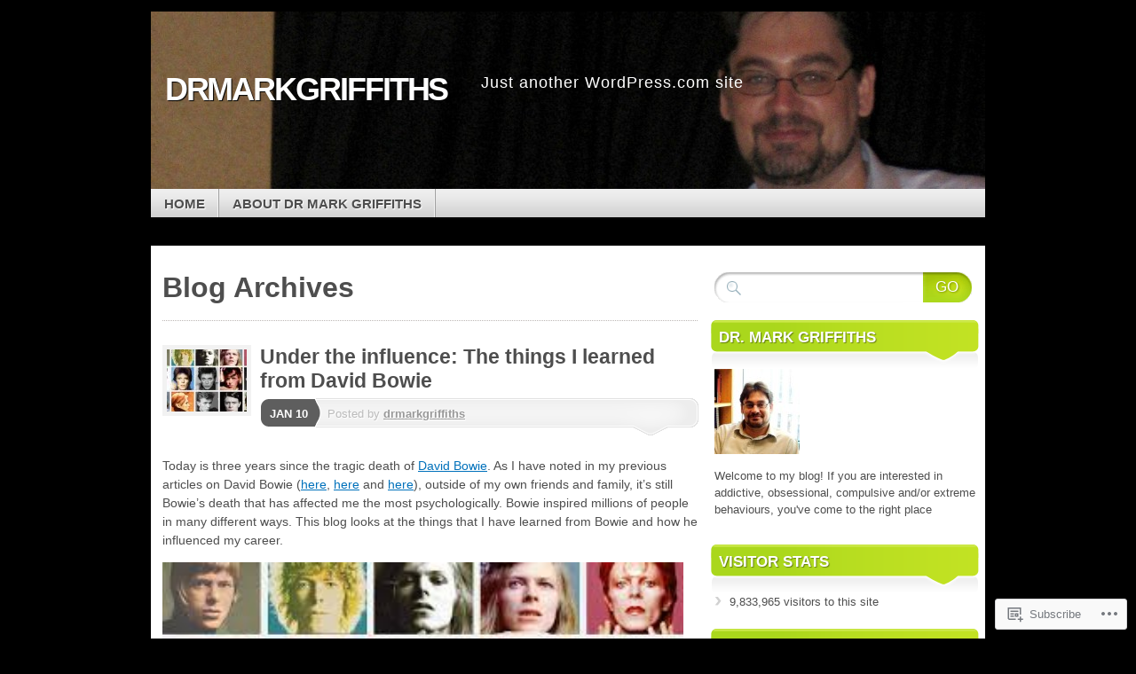

--- FILE ---
content_type: text/html; charset=UTF-8
request_url: https://drmarkgriffiths.wordpress.com/tag/william-s-burroughs/
body_size: 31727
content:
<!DOCTYPE html>
<!--[if IE 7]>
<html id="ie7" lang="en">
<![endif]-->
<!--[if IE 8]>
<html id="ie8" lang="en">
<![endif]-->
<!--[if (!IE)]><!-->
<html lang="en">
<!--<![endif]-->
<head>
<meta charset="UTF-8" />
<title>William S. Burroughs | drmarkgriffiths</title>
<link rel="profile" href="http://gmpg.org/xfn/11" />
<link rel="pingback" href="https://drmarkgriffiths.wordpress.com/xmlrpc.php" />
<meta name='robots' content='max-image-preview:large' />
<link rel='dns-prefetch' href='//s0.wp.com' />
<link rel="alternate" type="application/rss+xml" title="drmarkgriffiths &raquo; Feed" href="https://drmarkgriffiths.wordpress.com/feed/" />
<link rel="alternate" type="application/rss+xml" title="drmarkgriffiths &raquo; Comments Feed" href="https://drmarkgriffiths.wordpress.com/comments/feed/" />
<link rel="alternate" type="application/rss+xml" title="drmarkgriffiths &raquo; William S. Burroughs Tag Feed" href="https://drmarkgriffiths.wordpress.com/tag/william-s-burroughs/feed/" />
	<script type="text/javascript">
		/* <![CDATA[ */
		function addLoadEvent(func) {
			var oldonload = window.onload;
			if (typeof window.onload != 'function') {
				window.onload = func;
			} else {
				window.onload = function () {
					oldonload();
					func();
				}
			}
		}
		/* ]]> */
	</script>
	<style id='wp-emoji-styles-inline-css'>

	img.wp-smiley, img.emoji {
		display: inline !important;
		border: none !important;
		box-shadow: none !important;
		height: 1em !important;
		width: 1em !important;
		margin: 0 0.07em !important;
		vertical-align: -0.1em !important;
		background: none !important;
		padding: 0 !important;
	}
/*# sourceURL=wp-emoji-styles-inline-css */
</style>
<link crossorigin='anonymous' rel='stylesheet' id='all-css-2-1' href='/wp-content/plugins/gutenberg-core/v22.4.2/build/styles/block-library/style.min.css?m=1769608164i&cssminify=yes' type='text/css' media='all' />
<style id='wp-block-library-inline-css'>
.has-text-align-justify {
	text-align:justify;
}
.has-text-align-justify{text-align:justify;}

/*# sourceURL=wp-block-library-inline-css */
</style><style id='global-styles-inline-css'>
:root{--wp--preset--aspect-ratio--square: 1;--wp--preset--aspect-ratio--4-3: 4/3;--wp--preset--aspect-ratio--3-4: 3/4;--wp--preset--aspect-ratio--3-2: 3/2;--wp--preset--aspect-ratio--2-3: 2/3;--wp--preset--aspect-ratio--16-9: 16/9;--wp--preset--aspect-ratio--9-16: 9/16;--wp--preset--color--black: #000000;--wp--preset--color--cyan-bluish-gray: #abb8c3;--wp--preset--color--white: #ffffff;--wp--preset--color--pale-pink: #f78da7;--wp--preset--color--vivid-red: #cf2e2e;--wp--preset--color--luminous-vivid-orange: #ff6900;--wp--preset--color--luminous-vivid-amber: #fcb900;--wp--preset--color--light-green-cyan: #7bdcb5;--wp--preset--color--vivid-green-cyan: #00d084;--wp--preset--color--pale-cyan-blue: #8ed1fc;--wp--preset--color--vivid-cyan-blue: #0693e3;--wp--preset--color--vivid-purple: #9b51e0;--wp--preset--gradient--vivid-cyan-blue-to-vivid-purple: linear-gradient(135deg,rgb(6,147,227) 0%,rgb(155,81,224) 100%);--wp--preset--gradient--light-green-cyan-to-vivid-green-cyan: linear-gradient(135deg,rgb(122,220,180) 0%,rgb(0,208,130) 100%);--wp--preset--gradient--luminous-vivid-amber-to-luminous-vivid-orange: linear-gradient(135deg,rgb(252,185,0) 0%,rgb(255,105,0) 100%);--wp--preset--gradient--luminous-vivid-orange-to-vivid-red: linear-gradient(135deg,rgb(255,105,0) 0%,rgb(207,46,46) 100%);--wp--preset--gradient--very-light-gray-to-cyan-bluish-gray: linear-gradient(135deg,rgb(238,238,238) 0%,rgb(169,184,195) 100%);--wp--preset--gradient--cool-to-warm-spectrum: linear-gradient(135deg,rgb(74,234,220) 0%,rgb(151,120,209) 20%,rgb(207,42,186) 40%,rgb(238,44,130) 60%,rgb(251,105,98) 80%,rgb(254,248,76) 100%);--wp--preset--gradient--blush-light-purple: linear-gradient(135deg,rgb(255,206,236) 0%,rgb(152,150,240) 100%);--wp--preset--gradient--blush-bordeaux: linear-gradient(135deg,rgb(254,205,165) 0%,rgb(254,45,45) 50%,rgb(107,0,62) 100%);--wp--preset--gradient--luminous-dusk: linear-gradient(135deg,rgb(255,203,112) 0%,rgb(199,81,192) 50%,rgb(65,88,208) 100%);--wp--preset--gradient--pale-ocean: linear-gradient(135deg,rgb(255,245,203) 0%,rgb(182,227,212) 50%,rgb(51,167,181) 100%);--wp--preset--gradient--electric-grass: linear-gradient(135deg,rgb(202,248,128) 0%,rgb(113,206,126) 100%);--wp--preset--gradient--midnight: linear-gradient(135deg,rgb(2,3,129) 0%,rgb(40,116,252) 100%);--wp--preset--font-size--small: 13px;--wp--preset--font-size--medium: 20px;--wp--preset--font-size--large: 36px;--wp--preset--font-size--x-large: 42px;--wp--preset--font-family--albert-sans: 'Albert Sans', sans-serif;--wp--preset--font-family--alegreya: Alegreya, serif;--wp--preset--font-family--arvo: Arvo, serif;--wp--preset--font-family--bodoni-moda: 'Bodoni Moda', serif;--wp--preset--font-family--bricolage-grotesque: 'Bricolage Grotesque', sans-serif;--wp--preset--font-family--cabin: Cabin, sans-serif;--wp--preset--font-family--chivo: Chivo, sans-serif;--wp--preset--font-family--commissioner: Commissioner, sans-serif;--wp--preset--font-family--cormorant: Cormorant, serif;--wp--preset--font-family--courier-prime: 'Courier Prime', monospace;--wp--preset--font-family--crimson-pro: 'Crimson Pro', serif;--wp--preset--font-family--dm-mono: 'DM Mono', monospace;--wp--preset--font-family--dm-sans: 'DM Sans', sans-serif;--wp--preset--font-family--dm-serif-display: 'DM Serif Display', serif;--wp--preset--font-family--domine: Domine, serif;--wp--preset--font-family--eb-garamond: 'EB Garamond', serif;--wp--preset--font-family--epilogue: Epilogue, sans-serif;--wp--preset--font-family--fahkwang: Fahkwang, sans-serif;--wp--preset--font-family--figtree: Figtree, sans-serif;--wp--preset--font-family--fira-sans: 'Fira Sans', sans-serif;--wp--preset--font-family--fjalla-one: 'Fjalla One', sans-serif;--wp--preset--font-family--fraunces: Fraunces, serif;--wp--preset--font-family--gabarito: Gabarito, system-ui;--wp--preset--font-family--ibm-plex-mono: 'IBM Plex Mono', monospace;--wp--preset--font-family--ibm-plex-sans: 'IBM Plex Sans', sans-serif;--wp--preset--font-family--ibarra-real-nova: 'Ibarra Real Nova', serif;--wp--preset--font-family--instrument-serif: 'Instrument Serif', serif;--wp--preset--font-family--inter: Inter, sans-serif;--wp--preset--font-family--josefin-sans: 'Josefin Sans', sans-serif;--wp--preset--font-family--jost: Jost, sans-serif;--wp--preset--font-family--libre-baskerville: 'Libre Baskerville', serif;--wp--preset--font-family--libre-franklin: 'Libre Franklin', sans-serif;--wp--preset--font-family--literata: Literata, serif;--wp--preset--font-family--lora: Lora, serif;--wp--preset--font-family--merriweather: Merriweather, serif;--wp--preset--font-family--montserrat: Montserrat, sans-serif;--wp--preset--font-family--newsreader: Newsreader, serif;--wp--preset--font-family--noto-sans-mono: 'Noto Sans Mono', sans-serif;--wp--preset--font-family--nunito: Nunito, sans-serif;--wp--preset--font-family--open-sans: 'Open Sans', sans-serif;--wp--preset--font-family--overpass: Overpass, sans-serif;--wp--preset--font-family--pt-serif: 'PT Serif', serif;--wp--preset--font-family--petrona: Petrona, serif;--wp--preset--font-family--piazzolla: Piazzolla, serif;--wp--preset--font-family--playfair-display: 'Playfair Display', serif;--wp--preset--font-family--plus-jakarta-sans: 'Plus Jakarta Sans', sans-serif;--wp--preset--font-family--poppins: Poppins, sans-serif;--wp--preset--font-family--raleway: Raleway, sans-serif;--wp--preset--font-family--roboto: Roboto, sans-serif;--wp--preset--font-family--roboto-slab: 'Roboto Slab', serif;--wp--preset--font-family--rubik: Rubik, sans-serif;--wp--preset--font-family--rufina: Rufina, serif;--wp--preset--font-family--sora: Sora, sans-serif;--wp--preset--font-family--source-sans-3: 'Source Sans 3', sans-serif;--wp--preset--font-family--source-serif-4: 'Source Serif 4', serif;--wp--preset--font-family--space-mono: 'Space Mono', monospace;--wp--preset--font-family--syne: Syne, sans-serif;--wp--preset--font-family--texturina: Texturina, serif;--wp--preset--font-family--urbanist: Urbanist, sans-serif;--wp--preset--font-family--work-sans: 'Work Sans', sans-serif;--wp--preset--spacing--20: 0.44rem;--wp--preset--spacing--30: 0.67rem;--wp--preset--spacing--40: 1rem;--wp--preset--spacing--50: 1.5rem;--wp--preset--spacing--60: 2.25rem;--wp--preset--spacing--70: 3.38rem;--wp--preset--spacing--80: 5.06rem;--wp--preset--shadow--natural: 6px 6px 9px rgba(0, 0, 0, 0.2);--wp--preset--shadow--deep: 12px 12px 50px rgba(0, 0, 0, 0.4);--wp--preset--shadow--sharp: 6px 6px 0px rgba(0, 0, 0, 0.2);--wp--preset--shadow--outlined: 6px 6px 0px -3px rgb(255, 255, 255), 6px 6px rgb(0, 0, 0);--wp--preset--shadow--crisp: 6px 6px 0px rgb(0, 0, 0);}:where(body) { margin: 0; }:where(.is-layout-flex){gap: 0.5em;}:where(.is-layout-grid){gap: 0.5em;}body .is-layout-flex{display: flex;}.is-layout-flex{flex-wrap: wrap;align-items: center;}.is-layout-flex > :is(*, div){margin: 0;}body .is-layout-grid{display: grid;}.is-layout-grid > :is(*, div){margin: 0;}body{padding-top: 0px;padding-right: 0px;padding-bottom: 0px;padding-left: 0px;}:root :where(.wp-element-button, .wp-block-button__link){background-color: #32373c;border-width: 0;color: #fff;font-family: inherit;font-size: inherit;font-style: inherit;font-weight: inherit;letter-spacing: inherit;line-height: inherit;padding-top: calc(0.667em + 2px);padding-right: calc(1.333em + 2px);padding-bottom: calc(0.667em + 2px);padding-left: calc(1.333em + 2px);text-decoration: none;text-transform: inherit;}.has-black-color{color: var(--wp--preset--color--black) !important;}.has-cyan-bluish-gray-color{color: var(--wp--preset--color--cyan-bluish-gray) !important;}.has-white-color{color: var(--wp--preset--color--white) !important;}.has-pale-pink-color{color: var(--wp--preset--color--pale-pink) !important;}.has-vivid-red-color{color: var(--wp--preset--color--vivid-red) !important;}.has-luminous-vivid-orange-color{color: var(--wp--preset--color--luminous-vivid-orange) !important;}.has-luminous-vivid-amber-color{color: var(--wp--preset--color--luminous-vivid-amber) !important;}.has-light-green-cyan-color{color: var(--wp--preset--color--light-green-cyan) !important;}.has-vivid-green-cyan-color{color: var(--wp--preset--color--vivid-green-cyan) !important;}.has-pale-cyan-blue-color{color: var(--wp--preset--color--pale-cyan-blue) !important;}.has-vivid-cyan-blue-color{color: var(--wp--preset--color--vivid-cyan-blue) !important;}.has-vivid-purple-color{color: var(--wp--preset--color--vivid-purple) !important;}.has-black-background-color{background-color: var(--wp--preset--color--black) !important;}.has-cyan-bluish-gray-background-color{background-color: var(--wp--preset--color--cyan-bluish-gray) !important;}.has-white-background-color{background-color: var(--wp--preset--color--white) !important;}.has-pale-pink-background-color{background-color: var(--wp--preset--color--pale-pink) !important;}.has-vivid-red-background-color{background-color: var(--wp--preset--color--vivid-red) !important;}.has-luminous-vivid-orange-background-color{background-color: var(--wp--preset--color--luminous-vivid-orange) !important;}.has-luminous-vivid-amber-background-color{background-color: var(--wp--preset--color--luminous-vivid-amber) !important;}.has-light-green-cyan-background-color{background-color: var(--wp--preset--color--light-green-cyan) !important;}.has-vivid-green-cyan-background-color{background-color: var(--wp--preset--color--vivid-green-cyan) !important;}.has-pale-cyan-blue-background-color{background-color: var(--wp--preset--color--pale-cyan-blue) !important;}.has-vivid-cyan-blue-background-color{background-color: var(--wp--preset--color--vivid-cyan-blue) !important;}.has-vivid-purple-background-color{background-color: var(--wp--preset--color--vivid-purple) !important;}.has-black-border-color{border-color: var(--wp--preset--color--black) !important;}.has-cyan-bluish-gray-border-color{border-color: var(--wp--preset--color--cyan-bluish-gray) !important;}.has-white-border-color{border-color: var(--wp--preset--color--white) !important;}.has-pale-pink-border-color{border-color: var(--wp--preset--color--pale-pink) !important;}.has-vivid-red-border-color{border-color: var(--wp--preset--color--vivid-red) !important;}.has-luminous-vivid-orange-border-color{border-color: var(--wp--preset--color--luminous-vivid-orange) !important;}.has-luminous-vivid-amber-border-color{border-color: var(--wp--preset--color--luminous-vivid-amber) !important;}.has-light-green-cyan-border-color{border-color: var(--wp--preset--color--light-green-cyan) !important;}.has-vivid-green-cyan-border-color{border-color: var(--wp--preset--color--vivid-green-cyan) !important;}.has-pale-cyan-blue-border-color{border-color: var(--wp--preset--color--pale-cyan-blue) !important;}.has-vivid-cyan-blue-border-color{border-color: var(--wp--preset--color--vivid-cyan-blue) !important;}.has-vivid-purple-border-color{border-color: var(--wp--preset--color--vivid-purple) !important;}.has-vivid-cyan-blue-to-vivid-purple-gradient-background{background: var(--wp--preset--gradient--vivid-cyan-blue-to-vivid-purple) !important;}.has-light-green-cyan-to-vivid-green-cyan-gradient-background{background: var(--wp--preset--gradient--light-green-cyan-to-vivid-green-cyan) !important;}.has-luminous-vivid-amber-to-luminous-vivid-orange-gradient-background{background: var(--wp--preset--gradient--luminous-vivid-amber-to-luminous-vivid-orange) !important;}.has-luminous-vivid-orange-to-vivid-red-gradient-background{background: var(--wp--preset--gradient--luminous-vivid-orange-to-vivid-red) !important;}.has-very-light-gray-to-cyan-bluish-gray-gradient-background{background: var(--wp--preset--gradient--very-light-gray-to-cyan-bluish-gray) !important;}.has-cool-to-warm-spectrum-gradient-background{background: var(--wp--preset--gradient--cool-to-warm-spectrum) !important;}.has-blush-light-purple-gradient-background{background: var(--wp--preset--gradient--blush-light-purple) !important;}.has-blush-bordeaux-gradient-background{background: var(--wp--preset--gradient--blush-bordeaux) !important;}.has-luminous-dusk-gradient-background{background: var(--wp--preset--gradient--luminous-dusk) !important;}.has-pale-ocean-gradient-background{background: var(--wp--preset--gradient--pale-ocean) !important;}.has-electric-grass-gradient-background{background: var(--wp--preset--gradient--electric-grass) !important;}.has-midnight-gradient-background{background: var(--wp--preset--gradient--midnight) !important;}.has-small-font-size{font-size: var(--wp--preset--font-size--small) !important;}.has-medium-font-size{font-size: var(--wp--preset--font-size--medium) !important;}.has-large-font-size{font-size: var(--wp--preset--font-size--large) !important;}.has-x-large-font-size{font-size: var(--wp--preset--font-size--x-large) !important;}.has-albert-sans-font-family{font-family: var(--wp--preset--font-family--albert-sans) !important;}.has-alegreya-font-family{font-family: var(--wp--preset--font-family--alegreya) !important;}.has-arvo-font-family{font-family: var(--wp--preset--font-family--arvo) !important;}.has-bodoni-moda-font-family{font-family: var(--wp--preset--font-family--bodoni-moda) !important;}.has-bricolage-grotesque-font-family{font-family: var(--wp--preset--font-family--bricolage-grotesque) !important;}.has-cabin-font-family{font-family: var(--wp--preset--font-family--cabin) !important;}.has-chivo-font-family{font-family: var(--wp--preset--font-family--chivo) !important;}.has-commissioner-font-family{font-family: var(--wp--preset--font-family--commissioner) !important;}.has-cormorant-font-family{font-family: var(--wp--preset--font-family--cormorant) !important;}.has-courier-prime-font-family{font-family: var(--wp--preset--font-family--courier-prime) !important;}.has-crimson-pro-font-family{font-family: var(--wp--preset--font-family--crimson-pro) !important;}.has-dm-mono-font-family{font-family: var(--wp--preset--font-family--dm-mono) !important;}.has-dm-sans-font-family{font-family: var(--wp--preset--font-family--dm-sans) !important;}.has-dm-serif-display-font-family{font-family: var(--wp--preset--font-family--dm-serif-display) !important;}.has-domine-font-family{font-family: var(--wp--preset--font-family--domine) !important;}.has-eb-garamond-font-family{font-family: var(--wp--preset--font-family--eb-garamond) !important;}.has-epilogue-font-family{font-family: var(--wp--preset--font-family--epilogue) !important;}.has-fahkwang-font-family{font-family: var(--wp--preset--font-family--fahkwang) !important;}.has-figtree-font-family{font-family: var(--wp--preset--font-family--figtree) !important;}.has-fira-sans-font-family{font-family: var(--wp--preset--font-family--fira-sans) !important;}.has-fjalla-one-font-family{font-family: var(--wp--preset--font-family--fjalla-one) !important;}.has-fraunces-font-family{font-family: var(--wp--preset--font-family--fraunces) !important;}.has-gabarito-font-family{font-family: var(--wp--preset--font-family--gabarito) !important;}.has-ibm-plex-mono-font-family{font-family: var(--wp--preset--font-family--ibm-plex-mono) !important;}.has-ibm-plex-sans-font-family{font-family: var(--wp--preset--font-family--ibm-plex-sans) !important;}.has-ibarra-real-nova-font-family{font-family: var(--wp--preset--font-family--ibarra-real-nova) !important;}.has-instrument-serif-font-family{font-family: var(--wp--preset--font-family--instrument-serif) !important;}.has-inter-font-family{font-family: var(--wp--preset--font-family--inter) !important;}.has-josefin-sans-font-family{font-family: var(--wp--preset--font-family--josefin-sans) !important;}.has-jost-font-family{font-family: var(--wp--preset--font-family--jost) !important;}.has-libre-baskerville-font-family{font-family: var(--wp--preset--font-family--libre-baskerville) !important;}.has-libre-franklin-font-family{font-family: var(--wp--preset--font-family--libre-franklin) !important;}.has-literata-font-family{font-family: var(--wp--preset--font-family--literata) !important;}.has-lora-font-family{font-family: var(--wp--preset--font-family--lora) !important;}.has-merriweather-font-family{font-family: var(--wp--preset--font-family--merriweather) !important;}.has-montserrat-font-family{font-family: var(--wp--preset--font-family--montserrat) !important;}.has-newsreader-font-family{font-family: var(--wp--preset--font-family--newsreader) !important;}.has-noto-sans-mono-font-family{font-family: var(--wp--preset--font-family--noto-sans-mono) !important;}.has-nunito-font-family{font-family: var(--wp--preset--font-family--nunito) !important;}.has-open-sans-font-family{font-family: var(--wp--preset--font-family--open-sans) !important;}.has-overpass-font-family{font-family: var(--wp--preset--font-family--overpass) !important;}.has-pt-serif-font-family{font-family: var(--wp--preset--font-family--pt-serif) !important;}.has-petrona-font-family{font-family: var(--wp--preset--font-family--petrona) !important;}.has-piazzolla-font-family{font-family: var(--wp--preset--font-family--piazzolla) !important;}.has-playfair-display-font-family{font-family: var(--wp--preset--font-family--playfair-display) !important;}.has-plus-jakarta-sans-font-family{font-family: var(--wp--preset--font-family--plus-jakarta-sans) !important;}.has-poppins-font-family{font-family: var(--wp--preset--font-family--poppins) !important;}.has-raleway-font-family{font-family: var(--wp--preset--font-family--raleway) !important;}.has-roboto-font-family{font-family: var(--wp--preset--font-family--roboto) !important;}.has-roboto-slab-font-family{font-family: var(--wp--preset--font-family--roboto-slab) !important;}.has-rubik-font-family{font-family: var(--wp--preset--font-family--rubik) !important;}.has-rufina-font-family{font-family: var(--wp--preset--font-family--rufina) !important;}.has-sora-font-family{font-family: var(--wp--preset--font-family--sora) !important;}.has-source-sans-3-font-family{font-family: var(--wp--preset--font-family--source-sans-3) !important;}.has-source-serif-4-font-family{font-family: var(--wp--preset--font-family--source-serif-4) !important;}.has-space-mono-font-family{font-family: var(--wp--preset--font-family--space-mono) !important;}.has-syne-font-family{font-family: var(--wp--preset--font-family--syne) !important;}.has-texturina-font-family{font-family: var(--wp--preset--font-family--texturina) !important;}.has-urbanist-font-family{font-family: var(--wp--preset--font-family--urbanist) !important;}.has-work-sans-font-family{font-family: var(--wp--preset--font-family--work-sans) !important;}
/*# sourceURL=global-styles-inline-css */
</style>

<style id='classic-theme-styles-inline-css'>
.wp-block-button__link{background-color:#32373c;border-radius:9999px;box-shadow:none;color:#fff;font-size:1.125em;padding:calc(.667em + 2px) calc(1.333em + 2px);text-decoration:none}.wp-block-file__button{background:#32373c;color:#fff}.wp-block-accordion-heading{margin:0}.wp-block-accordion-heading__toggle{background-color:inherit!important;color:inherit!important}.wp-block-accordion-heading__toggle:not(:focus-visible){outline:none}.wp-block-accordion-heading__toggle:focus,.wp-block-accordion-heading__toggle:hover{background-color:inherit!important;border:none;box-shadow:none;color:inherit;padding:var(--wp--preset--spacing--20,1em) 0;text-decoration:none}.wp-block-accordion-heading__toggle:focus-visible{outline:auto;outline-offset:0}
/*# sourceURL=/wp-content/plugins/gutenberg-core/v22.4.2/build/styles/block-library/classic.min.css */
</style>
<link crossorigin='anonymous' rel='stylesheet' id='all-css-4-1' href='/_static/??-eJx9kNsOwjAIQH9IRuYWLw/Gb9kq1mppa2k1/r0YEy/R7IUCOYdA8ZrAxFAoFEy+WhcETRx9NCfBedOumhbEcfIEmS5Njzsn5UWAlJunxojM8GMQV3jPyqR9TkN5EEw7N5AnVmxKuyZ1YBxTJhHQyK4ylIOK8uM925jqiHyT4s6V8P9i/0gTfczyfMBmojC1WCa93GpqUamPckqyFEH/ayguhq8C9n5w+aFuedMu+3ax7rpudbwDwomXUg==&cssminify=yes' type='text/css' media='all' />
<link crossorigin='anonymous' rel='stylesheet' id='print-css-5-1' href='/wp-content/mu-plugins/global-print/global-print.css?m=1465851035i&cssminify=yes' type='text/css' media='print' />
<style id='jetpack-global-styles-frontend-style-inline-css'>
:root { --font-headings: unset; --font-base: unset; --font-headings-default: -apple-system,BlinkMacSystemFont,"Segoe UI",Roboto,Oxygen-Sans,Ubuntu,Cantarell,"Helvetica Neue",sans-serif; --font-base-default: -apple-system,BlinkMacSystemFont,"Segoe UI",Roboto,Oxygen-Sans,Ubuntu,Cantarell,"Helvetica Neue",sans-serif;}
/*# sourceURL=jetpack-global-styles-frontend-style-inline-css */
</style>
<link crossorigin='anonymous' rel='stylesheet' id='all-css-8-1' href='/wp-content/themes/h4/global.css?m=1420737423i&cssminify=yes' type='text/css' media='all' />
<script type="text/javascript" id="wpcom-actionbar-placeholder-js-extra">
/* <![CDATA[ */
var actionbardata = {"siteID":"29938689","postID":"0","siteURL":"https://drmarkgriffiths.wordpress.com","xhrURL":"https://drmarkgriffiths.wordpress.com/wp-admin/admin-ajax.php","nonce":"5a44a49ab0","isLoggedIn":"","statusMessage":"","subsEmailDefault":"instantly","proxyScriptUrl":"https://s0.wp.com/wp-content/js/wpcom-proxy-request.js?m=1513050504i&amp;ver=20211021","i18n":{"followedText":"New posts from this site will now appear in your \u003Ca href=\"https://wordpress.com/reader\"\u003EReader\u003C/a\u003E","foldBar":"Collapse this bar","unfoldBar":"Expand this bar","shortLinkCopied":"Shortlink copied to clipboard."}};
//# sourceURL=wpcom-actionbar-placeholder-js-extra
/* ]]> */
</script>
<script type="text/javascript" id="jetpack-mu-wpcom-settings-js-before">
/* <![CDATA[ */
var JETPACK_MU_WPCOM_SETTINGS = {"assetsUrl":"https://s0.wp.com/wp-content/mu-plugins/jetpack-mu-wpcom-plugin/sun/jetpack_vendor/automattic/jetpack-mu-wpcom/src/build/"};
//# sourceURL=jetpack-mu-wpcom-settings-js-before
/* ]]> */
</script>
<script crossorigin='anonymous' type='text/javascript'  src='/_static/??-eJyFjUsOwjAMBS9E6gLit0CcpaQGHNVOiB1Bbt9UAokdq7eYGT14JeejGIpBUMiTuZTju3ZBV9AYiZ/KiLrA8CyY62c6JvkrOaZ7Hgx/5e+bPZBbksoVuKpRC5b+VsQbRdHmX/i8Pmz63bbfH09hBps+PvY='></script>
<script type="text/javascript" id="rlt-proxy-js-after">
/* <![CDATA[ */
	rltInitialize( {"token":null,"iframeOrigins":["https:\/\/widgets.wp.com"]} );
//# sourceURL=rlt-proxy-js-after
/* ]]> */
</script>
<link rel="EditURI" type="application/rsd+xml" title="RSD" href="https://drmarkgriffiths.wordpress.com/xmlrpc.php?rsd" />
<meta name="generator" content="WordPress.com" />

<!-- Jetpack Open Graph Tags -->
<meta property="og:type" content="website" />
<meta property="og:title" content="William S. Burroughs &#8211; drmarkgriffiths" />
<meta property="og:url" content="https://drmarkgriffiths.wordpress.com/tag/william-s-burroughs/" />
<meta property="og:site_name" content="drmarkgriffiths" />
<meta property="og:image" content="https://s0.wp.com/i/blank.jpg?m=1383295312i" />
<meta property="og:image:width" content="200" />
<meta property="og:image:height" content="200" />
<meta property="og:image:alt" content="" />
<meta property="og:locale" content="en_US" />
<meta property="fb:app_id" content="249643311490" />
<meta name="twitter:creator" content="@DrMarkGriffiths" />
<meta name="twitter:site" content="@DrMarkGriffiths" />

<!-- End Jetpack Open Graph Tags -->
<link rel="shortcut icon" type="image/x-icon" href="https://s0.wp.com/i/favicon.ico?m=1713425267i" sizes="16x16 24x24 32x32 48x48" />
<link rel="icon" type="image/x-icon" href="https://s0.wp.com/i/favicon.ico?m=1713425267i" sizes="16x16 24x24 32x32 48x48" />
<link rel="apple-touch-icon" href="https://s0.wp.com/i/webclip.png?m=1713868326i" />
<link rel='openid.server' href='https://drmarkgriffiths.wordpress.com/?openidserver=1' />
<link rel='openid.delegate' href='https://drmarkgriffiths.wordpress.com/' />
<link rel="search" type="application/opensearchdescription+xml" href="https://drmarkgriffiths.wordpress.com/osd.xml" title="drmarkgriffiths" />
<link rel="search" type="application/opensearchdescription+xml" href="https://s1.wp.com/opensearch.xml" title="WordPress.com" />
	<style type="text/css">
				#branding {
			margin-top: 1em;
			padding: 0;
		}
		#branding #logo {
			border-width: 0;
			padding-right: .1em;
		}
		</style>
	<meta name="description" content="Posts about William S. Burroughs written by drmarkgriffiths" />
	<style type="text/css">
			#branding {
			background: url('https://drmarkgriffiths.wordpress.com/wp-content/uploads/2012/05/cropped-award1.jpg');
			width: 940px;
			height: 148px; /* 200 - 52 for top padding */
		}
		#page {
			background: none;
		}
		#branding {
			padding: 4em 0 0;
		}
		.home-link{
			width:920px;
			height:148px;
			display: block;
		}
		#branding #logo {
			margin: 0 0 0 .3em;
			padding-right: .3em;
		}
		#site-description {
			margin: 0.2em 0 0 1em;
			padding: .8em 0.2em;
		}
			#logo,
		#site-description {
			background: none !important;
			border: 0 !important;
			color: #ffffff !important;
		}
		</style>
	<link crossorigin='anonymous' rel='stylesheet' id='all-css-0-3' href='/_static/??-eJyNjM0KgzAQBl9I/ag/lR6KjyK6LhJNNsHN4uuXQuvZ4wzD4EwlRcksGcHK5G11otg4p4n2H0NNMDohzD7SrtDTJT4qUi1wexDiYp4VNB3RlP3V/MX3N4T3o++aun892277AK5vOq4=&cssminify=yes' type='text/css' media='all' />
</head>

<body class="archive tag tag-william-s-burroughs tag-479401 wp-theme-pubmystique customizer-styles-applied content-sidebar jetpack-reblog-enabled">
<div id="page">

	<div id="container">

		<ul class="skip">
			<li><a href="#access">Skip to navigation</a></li>
			<li><a href="#main">Skip to main content</a></li>
			<li><a href="#sidebar">Skip to primary sidebar</a></li>
			<li><a href="#sidebar2">Skip to secondary sidebar</a></li>
			<li><a href="#footer">Skip to footer</a></li>
		</ul>

		<div id="header">
			<div id="branding" class="clear-block">
				<a class="home-link" href="https://drmarkgriffiths.wordpress.com/" title="drmarkgriffiths" rel="home">
					<h1 id="logo">drmarkgriffiths</h1>
					<h2 id="site-description">Just another WordPress.com site</h2>
				</a>
			</div><!-- #branding-->

			<div id="access" class="clear-block" role="navigation">
				<false class="menu"><ul>
<li ><a href="https://drmarkgriffiths.wordpress.com/">Home</a></li><li class="page_item page-item-2"><a href="https://drmarkgriffiths.wordpress.com/about/">About Dr Mark&nbsp;Griffiths</a></li>
</ul></false>

				<div class="social-icons">

					
					
					
					
					
				</div><!-- .social-icons -->

			</div><!-- #access -->

										
			</div><!-- #header-->

			<div id="main">

			<div id="content-container">
				<div id="content">
					<h1 class="archive-title">
													Blog Archives											</h1>
					


		<div class="post-wrapper clear-block post-5810 post type-post status-publish format-standard has-post-thumbnail hentry category-academic-career-development category-addiction category-case-studies category-drug-use category-fame category-mania category-pain category-popular-culture category-sex category-work category-workaholism tag-analgesic tag-arcade-fire tag-brian-eno tag-brion-gysin tag-carlos-alomar tag-cocaine-addiction tag-cut-up-technique tag-david-bowie tag-iggy-pop tag-john-cale tag-john-lennon tag-ken-scott tag-liza-jane-song tag-lou-reed tag-mike-garson tag-mott-the-hoople tag-oblique-strategies tag-one-hit-wonder tag-oscar-wilde tag-outside-album tag-pet-shop-boys tag-pin-ups-album tag-protestant-work-ethic tag-queen-band tag-salvador-dali tag-songs-for-drella tag-space-oddity-song tag-starman-song tag-station-to-station-album tag-tin-machine-band tag-william-s-burroughs">

		<div class="thumbnail-container">
		<a href="https://drmarkgriffiths.wordpress.com/2019/01/10/under-the-influence-the-things-i-learned-from-david-bowie/" rel="bookmark" title="Permanent Link to Under the influence: The things I learned from David&nbsp;Bowie">
			<img width="90" height="70" src="https://drmarkgriffiths.wordpress.com/wp-content/uploads/2019/01/unknown.jpeg?w=90&amp;h=70&amp;crop=1" class="post-thumbnail wp-post-image" alt="Under the influence: The things I learned from David&nbsp;Bowie" title="Under the influence: The things I learned from David&nbsp;Bowie" decoding="async" srcset="https://drmarkgriffiths.wordpress.com/wp-content/uploads/2019/01/unknown.jpeg?w=90&amp;h=70&amp;crop=1 90w, https://drmarkgriffiths.wordpress.com/wp-content/uploads/2019/01/unknown.jpeg?w=180&amp;h=140&amp;crop=1 180w, https://drmarkgriffiths.wordpress.com/wp-content/uploads/2019/01/unknown.jpeg?w=150&amp;h=117&amp;crop=1 150w" sizes="(max-width: 90px) 100vw, 90px" data-attachment-id="5812" data-permalink="https://drmarkgriffiths.wordpress.com/2019/01/10/under-the-influence-the-things-i-learned-from-david-bowie/unknown-33/" data-orig-file="https://drmarkgriffiths.wordpress.com/wp-content/uploads/2019/01/unknown.jpeg" data-orig-size="311,162" data-comments-opened="1" data-image-meta="{&quot;aperture&quot;:&quot;0&quot;,&quot;credit&quot;:&quot;&quot;,&quot;camera&quot;:&quot;&quot;,&quot;caption&quot;:&quot;&quot;,&quot;created_timestamp&quot;:&quot;0&quot;,&quot;copyright&quot;:&quot;&quot;,&quot;focal_length&quot;:&quot;0&quot;,&quot;iso&quot;:&quot;0&quot;,&quot;shutter_speed&quot;:&quot;0&quot;,&quot;title&quot;:&quot;&quot;,&quot;orientation&quot;:&quot;0&quot;}" data-image-title="unknown" data-image-description="" data-image-caption="" data-medium-file="https://drmarkgriffiths.wordpress.com/wp-content/uploads/2019/01/unknown.jpeg?w=300" data-large-file="https://drmarkgriffiths.wordpress.com/wp-content/uploads/2019/01/unknown.jpeg?w=311" />		</a>
	</div><!-- .thumbnail-container -->
	
			<h2 class="post-title"><a href="https://drmarkgriffiths.wordpress.com/2019/01/10/under-the-influence-the-things-i-learned-from-david-bowie/" rel="bookmark">Under the influence: The things I learned from David&nbsp;Bowie</a></h2>	
	<div class="post-date">
		<p class="day"><a href="https://drmarkgriffiths.wordpress.com/2019/01/10/under-the-influence-the-things-i-learned-from-david-bowie/" rel="bookmark" title="Permanent Link to Under the influence: The things I learned from David&nbsp;Bowie">Jan 10</a></p>
	</div><!-- .post-date -->

	<div class="post-info clear-block">
		<p class="author alignleft">Posted by <a href="https://drmarkgriffiths.wordpress.com/author/drmarkgriffiths/" title="Posts by drmarkgriffiths" rel="author">drmarkgriffiths</a></p>
	</div><!-- .post-info clear-block" -->

	<div class="entry clear-block">
		<p class="p1"><span class="s1">Today is three years since the tragic death of <a href="https://en.wikipedia.org/wiki/David_Bowie">David Bowie</a>. As I have noted in my previous articles on David Bowie (<a href="https://drmarkgriffiths.wordpress.com/2016/01/15/turn-and-face-the-strange-a-personal-goodbye-to-david-bowie/">here</a>, <a href="https://drmarkgriffiths.wordpress.com/2016/01/25/musical-flares-bowie-the-beatles-psychology-songs-and-addiction/">here</a> and <a href="https://drmarkgriffiths.wordpress.com/2016/03/18/occult-figure-david-bowie-and-living-life-at-the-extremes/">here</a>), outside of my own friends and family, it’s still Bowie’s death that has affected me the most psychologically. Bowie inspired millions of people in many different ways. This blog looks at the things that I have learned from Bowie and how he influenced my career.</span></p>
<p><img data-attachment-id="5812" data-permalink="https://drmarkgriffiths.wordpress.com/2019/01/10/under-the-influence-the-things-i-learned-from-david-bowie/unknown-33/" data-orig-file="https://drmarkgriffiths.wordpress.com/wp-content/uploads/2019/01/unknown.jpeg" data-orig-size="311,162" data-comments-opened="1" data-image-meta="{&quot;aperture&quot;:&quot;0&quot;,&quot;credit&quot;:&quot;&quot;,&quot;camera&quot;:&quot;&quot;,&quot;caption&quot;:&quot;&quot;,&quot;created_timestamp&quot;:&quot;0&quot;,&quot;copyright&quot;:&quot;&quot;,&quot;focal_length&quot;:&quot;0&quot;,&quot;iso&quot;:&quot;0&quot;,&quot;shutter_speed&quot;:&quot;0&quot;,&quot;title&quot;:&quot;&quot;,&quot;orientation&quot;:&quot;0&quot;}" data-image-title="unknown" data-image-description="" data-image-caption="" data-medium-file="https://drmarkgriffiths.wordpress.com/wp-content/uploads/2019/01/unknown.jpeg?w=300" data-large-file="https://drmarkgriffiths.wordpress.com/wp-content/uploads/2019/01/unknown.jpeg?w=311" class="alignnone  wp-image-5812" src="https://drmarkgriffiths.wordpress.com/wp-content/uploads/2019/01/unknown.jpeg?w=587&#038;h=307" alt="unknown" width="587" height="307" srcset="https://drmarkgriffiths.wordpress.com/wp-content/uploads/2019/01/unknown.jpeg 311w, https://drmarkgriffiths.wordpress.com/wp-content/uploads/2019/01/unknown.jpeg?w=150&amp;h=78 150w, https://drmarkgriffiths.wordpress.com/wp-content/uploads/2019/01/unknown.jpeg?w=300&amp;h=156 300w" sizes="(max-width: 587px) 100vw, 587px" /></p>
<p class="p1"><span class="s1"><b><i>Persevere with your life goals –</i></b> Most people are aware that it took years for Bowie to have has first hit single (‘<a href="https://en.wikipedia.org/wiki/Space_Oddity"><span class="s2">Space Oddity</span></a>’, 1969), five years after his first single (‘<a href="https://en.wikipedia.org/wiki/Liza_Jane_(David_Bowie_song)"><span class="s2">Liza Jane</span></a>’, 1964). Even after the success of ‘Space Oddity’, it took another three years before he had his second hit single (‘<a href="https://en.wikipedia.org/wiki/Starman_(song)"><span class="s2">Starman</span></a>’, 1972) and in the early 1970s there were many who thought he would be a ‘<a href="https://en.wikipedia.org/wiki/One-hit_wonder"><span class="s2">one-hit wonder</span></a>’ and a small footnote in music history. Bowie never gave up his quest for musical stardom and is arguably one of the best examples of the proverb <i>“</i><a href="http://www.quotecounterquote.com/2014/04/if-at-first-you-dont-succeed.html"><span class="s2"><i>If at first you don’t succeed, try, try again</i></span></a><i>”</i>. I’ve often told others that they key to success is being able to learn from your mistakes and being able to handle rejection (which for academics is having papers rejected, grant bids rejected, and attempts at promotion rejected, etc.). Bowie personified perseverance and for this quality alone I am very grateful as it has been the bedrock of my career to date.</span></p>
<p class="p1"><span class="s1"><b><i>Encourage teamwork and collaboration –</i></b> Despite being a solo artist for the vast majority of his post-1969 career (<a href="https://en.wikipedia.org/wiki/Tin_Machine"><span class="s2">Tin Machine</span></a> being the most high-profile notable exception), Bowie was (like me) a ‘promiscuous collaborator’ and much of his success would not have been possible without a gifted team around him whether it be his inner circle of musicians (<a href="https://en.wikipedia.org/wiki/Mick_Ronson"><span class="s2">Mick Ronson</span></a>, <a href="https://en.wikipedia.org/wiki/Carlos_Alomar"><span class="s2">Carlos Alomar</span></a>, <a href="https://en.wikipedia.org/wiki/Robert_Fripp"><span class="s2">Robert Fripp</span></a>, <a href="https://en.wikipedia.org/wiki/Mike_Garson"><span class="s2">Mike Garson</span></a>, etc.), his producers (<a href="https://en.wikipedia.org/wiki/Tony_Visconti"><span class="s2">Tony Visconti</span></a>, <a href="https://en.wikipedia.org/wiki/Nile_Rodgers"><span class="s2">Nile Rogers</span></a>, <a href="https://en.wikipedia.org/wiki/Ken_Scott"><span class="s2">Ken Scott</span></a>, etc.), co-writers and inspirators (<a href="https://drmarkgriffiths.wordpress.com/2014/08/18/pop-psychology-a-peek-inside-the-mind-of-iggy-pop/"><span class="s2">Iggy Pop</span></a>, <a href="https://drmarkgriffiths.wordpress.com/2014/06/08/velvet-gold-mind-psychopathy-addiction-ect-and-the-psychology-of-lou-reed/"><span class="s2">Lou Reed</span></a>, <a href="https://en.wikipedia.org/wiki/Brian_Eno"><span class="s2">Brian Eno</span></a>, <a href="https://en.wikipedia.org/wiki/John_Lennon"><span class="s2">John Lennon</span></a>, etc.), or those he jointly released music with (<a href="https://en.wikipedia.org/wiki/Mott_the_Hoople"><span class="s2">Mott The Hoople</span></a>, <a href="https://en.wikipedia.org/wiki/Queen_(band)"><span class="s2">Queen</span></a>, <a href="https://en.wikipedia.org/wiki/Arcade_Fire"><span class="s2">Arcade Fire</span></a>, <a href="https://en.wikipedia.org/wiki/Pet_Shop_Boys"><span class="s2">Pet Shop Boys</span></a>, <a href="https://en.wikipedia.org/wiki/Placebo_(band)"><span class="s2">Placebo</span></a>, to name just a few). I have carried out and published research with hundreds of people during my 31-year academic career, and like Bowie, some are one-off collaborations and others are lifelong collaborations. Bowie taught me that although I can do some things by myself, it is the working with others that brings out the best in me.</span></p>
<p class="p1"><span class="s1"><b><i>Experiment to the end –</i></b> Bowie was never afraid to experiment and try new things whether it was musical, pharmacological, spiritual, or sexual. Mistakes were part of the learning process and he pursued this – especially musically – until the very end of his life (for instance, on his ★ [<a href="https://en.wikipedia.org/wiki/Blackstar_(album)"><span class="s2"><i>Blackstar</i></span></a>] album where he employed a local New York jazz combo led by saxophonist <a href="https://en.wikipedia.org/wiki/Donny_McCaslin"><span class="s2">Donny McCaslin</span></a>). Failure is success if we learn from it and this is one of the maxims that I live my life by. Bowie taught me that you can have lots of other interests that can be rewarding even if you are not as successful as your day job. Bowie liked to act (and obviously had some success in this area) and also liked to paint (but had much less success here than his other artistic endeavours). By any set of criteria, I am a successful academic but I also like to write journalistically and engage in a wide variety of consultancy (areas that I have had some success) and I like <a href="https://drmarkgriffiths.wordpress.com/2016/05/30/the-prose-and-cons-a-brief-look-at-poetry-addiction/">writing poetry</a> (something that I have not been successful financially – although I did win a national <i>Poetry Today</i> competition back in 1997 and have published a number of my poems). Bowie taught me that success in one area of your life can lead to doing other more experimental and rewarding activities even if they are not as financially lucrative.</span></p>
<p class="p1"><span class="s1"><b><i>Push yourself (even in the bad times)</i></b> – One of the things I love about Bowie was his ability to carry on working and being productive even when he was not at his physical best. Nowhere is this more exemplified than working on the ★ LP while undergoing chemotherapy for his liver cancer. There are also other times in his life such as when he was at the height of his cocaine addiction in 1975 where he produced some of the best music of his career (most notably the <a href="https://en.wikipedia.org/wiki/Young_Americans"><span class="s2"><i>Young Americans</i></span></a> and <a href="https://en.wikipedia.org/wiki/Station_to_Station"><span class="s2"><i>Station to Station</i></span></a> LPs, the latter of which is one of my all-time favourite records). I have had a few low periods in my life due to various health, relationship and/or personal issues but I have learned through experience that work is a great <a href="https://en.wikipedia.org/wiki/Analgesic"><span class="s2">analgesic</span></a> and that even when you are at your lowest ebb you can still be highly productive.</span></p>
<p class="p1"><span class="s1"><b><i>Have a Protestant work ethic –</i></b> Bowie was arguably one of the most hard-working musicians of all time and had what can only be described as a <a href="https://en.wikipedia.org/wiki/Protestant_work_ethic"><span class="s2">Protestant work ethic</span></a> from the early 1960s right up until his heart attack in 2004. I am a great believer in the philosophy that <i>“you get out what you put in” </i>and Bowie exemplified this. <a href="https://en.wikipedia.org/wiki/Andy_Warhol"><span class="s2">Andy Warhol</span></a> told <a href="https://en.wikipedia.org/wiki/Lou_Reed"><span class="s2">Lou Reed</span></a> while he was in the Velvet Underground that he should work hard, because work is all that really matters (and was the subject of the song ‘<a href="http://www.metrolyrics.com/work-lyrics-lou-reed.html"><span class="s2">Work</span></a>’ on the seminal <a href="https://en.wikipedia.org/wiki/Songs_for_Drella"><span class="s2"><i>Songs For Drella</i></span></a> LP by Reed and <a href="https://en.wikipedia.org/wiki/John_Cale"><span class="s2">John Cale</span></a>). Bowie also appeared to live by this mantra and is something that I adhere to myself (and is why I am often described as being a <a href="https://drmarkgriffiths.wordpress.com/2016/07/05/career-to-the-ground-a-brief-overview-of-our-recent-papers-on-workaholism/"><span class="s2">workaholic</span></a>). While Bowie isn’t my only role model in this regard, he’s certainly the most high-profile.</span></p>
<p class="p1"><span class="s1"><b><i>Lead by example but acknowledge your influences –</i></b> Bowie had a unique gift in being able to borrow from his own heroes but turn it into something of his own (without ever forgetting his own heroes and influences – his <a href="https://en.wikipedia.org/wiki/Pin_Ups"><span class="s2"><i>Pin </i>Ups</span></a> LP probably being the best example of this). One of my favourite phrases is <i>“</i><a href="https://thepsychologist.bps.org.uk/volume-23/edition-7/careers"><span class="s2"><i>Don’t jump on the bandwagon, create it</i></span></a><i>”, </i>and this has as underpinned a lot of the research areas that I have initiated and is something that I learned from Bowie. Maybe Bowie is a case of the quote often attributed to <a href="https://en.wikipedia.org/wiki/Oscar_Wilde"><span class="s2">Oscar Wilde</span></a> that <i>“talent borrows, genius steals”.</i></span></p>
<p class="p1"><span class="s1"><b><i>Promote yourself –</i></b> If there is one thing that Bowie was gifted in as much as his songwriting, it was his own art of self-promotion. Bowie always had the knack to generate news stories about himself and his work without seemingly trying. By the end of his career, it was the act of not saying anything or doing any personal publicity that was just as newsworthy. Bowie intuitively knew how to garner media publicity on his own terms in a way that very few others can. (I also argued that another one of my heroes – <a href="https://drmarkgriffiths.wordpress.com/2013/04/04/art-in-the-right-place-salvador-dali-surrealism-and-psychology/"><span class="s2">Salvador Dali</span></a> – did the same thing in one of my articles on him in <i>The Psychologist</i> back in 1994). I’d like to think I am good at promoting my work and Bowie is one of my role models in this regard.</span></p>
<p class="p1"><span class="s1"><b><i>Be opportunistic and flexible –</i></b> If there is one thing besides working hard that sums up my career to date, it is being opportunistic and flexible. As a voracious reader of all things Bowie since my early teens, I always loved Bowie’s sense of adventure and just following paths because they might lead you to something unexpected. Whether it was his use of the <a href="http://www.languageisavirus.com/articles/articles.php?subaction=showcomments&amp;id=1099111044#.WHNm68fPyCQ"><span class="s2">‘cut up’ technique</span></a> for writing lyrics (developed by <a href="https://en.wikipedia.org/wiki/Brion_Gysin"><span class="s2">Brion Gysin</span></a> and <a href="https://en.wikipedia.org/wiki/William_S._Burroughs"><span class="s2">William S. Burroughs</span></a>), his use of Brian Eno’s <a href="https://en.wikipedia.org/wiki/Oblique_Strategies"><span class="s2">‘oblique strategy’ cards</span></a>, or his love of studio improvisation (such as on the <a href="https://en.wikipedia.org/wiki/Berlin_Trilogy"><span class="s2">Berlin trilogy albums</span></a> and the <a href="https://en.wikipedia.org/wiki/Outside_(David_Bowie_album)"><span class="s2"><i>Outside</i></span></a> LP), Bowie showed that inspiration for his musical and lyrical ideas could come from anywhere – from a person, from a fleeting observation, from something he read, from something he heard or saw in film or TV programme, and from his own life experiences. I too have taken this approach to my work and believe I am a much better person for it.</span></p>
<p class="p1"><span class="s1"><b><i>Be a mentor to others</i></b> – Whatever career path you follow, mentors are key in developing talent and Bowie was a mentor to many people that he personally worked with (including many of the artists I named in the section on encouraging teamwork and collaboration above) as well as being an inspirational influence to those he never met (including myself).</span></p>
<p class="p1"><span class="s1"><b><i>Learn from those younger and less experienced than yourself –</i></b> Paradoxically, despite being an influence on millions of people across many walks of life, Bowie was never afraid to learn from those much younger than himself and exemplified the maxim that you’re never too old to learn new things. He loved innovation and ideas and would soak it up from whoever was around him. As I have got older, this is something that I value more and am never afraid to learn from those much younger or seemingly less experienced than myself – particularly my PhD students.</span></p>
<p class="p1"><span class="s1"><b>Dr. Mark Griffiths, Distinguished Professor of Behavioural Addiction, International Gaming Research Unit, Nottingham Trent University, Nottingham, UK</b></span></p>
<p class="p1"><span class="s1"><i>Further reading</i></span></p>
<p class="p1"><span class="s1">Buckley, D. (2005). <i>Strange Fascination: David Bowie – The Definitive Story. </i>London: Virgin Books.</span></p>
<p class="p1"><span class="s1">Cann, K. (2010). <i>Any Day Now: David Bowie The London Years </i>(1947-1974). Adelita.</span></p>
<p class="p1"><span class="s1">Goddard, S. (2015). <i>Ziggyology.</i> London: Ebury Press.</span></p>
<p class="p1"><span class="s1">Griffiths, M.D. (1994). Heroes: Salvador Dali. <i>The Psychologist: Bulletin of the British Psychological Society,</i> 7, 240.</span></p>
<p class="p1"><span class="s1">Hewitt, P. (2013). David Bowie Album By Album. London: Carlton Books Ltd.</span></p>
<p class="p1"><span class="s1">Leigh, W. (2014).<i> Bowie: The Biography</i>. London: Gallery.</span></p>
<p class="p1"><span class="s1">Pegg, N. (2011). <i>The Complete David Bowie.</i> London: Titan Books.</span></p>
<p class="p1"><span class="s1">Seabrook, T.J. (2008). <i>Bowie In Berlin: A New Career In A New Town.</i> London: Jawbone.</span></p>
<p class="p1"><span class="s1">Spitz, M. (2009). <i>Bowie: A Biography.</i> Crown Archetype.</span></p>
<p class="p1"><span class="s1">Trynka, P. (2011). <i>Starman: David Bowie – The Definitive Biography.</i> London: Little Brown &amp; Company.</span></p>
			</div><!-- .entry -->

			<div class="post-meta">
			<p class="post-categories">
				Posted in <a href="https://drmarkgriffiths.wordpress.com/category/academic-career-development/" rel="category tag">Academic career development</a>, <a href="https://drmarkgriffiths.wordpress.com/category/addiction/" rel="category tag">Addiction</a>, <a href="https://drmarkgriffiths.wordpress.com/category/case-studies/" rel="category tag">Case Studies</a>, <a href="https://drmarkgriffiths.wordpress.com/category/drug-use/" rel="category tag">Drug use</a>, <a href="https://drmarkgriffiths.wordpress.com/category/fame/" rel="category tag">Fame</a>, <a href="https://drmarkgriffiths.wordpress.com/category/mania/" rel="category tag">Mania</a>, <a href="https://drmarkgriffiths.wordpress.com/category/pain/" rel="category tag">Pain</a>, <a href="https://drmarkgriffiths.wordpress.com/category/popular-culture/" rel="category tag">Popular Culture</a>, <a href="https://drmarkgriffiths.wordpress.com/category/sex/" rel="category tag">Sex</a>, <a href="https://drmarkgriffiths.wordpress.com/category/work/" rel="category tag">Work</a>, <a href="https://drmarkgriffiths.wordpress.com/category/workaholism/" rel="category tag">Workaholism</a>							</p>
			<p class="comment-link alignright"><a href="https://drmarkgriffiths.wordpress.com/2019/01/10/under-the-influence-the-things-i-learned-from-david-bowie/#respond">Leave a comment</a></p>
			<p class="post-tags">Tags: <a href="https://drmarkgriffiths.wordpress.com/tag/analgesic/" rel="tag">Analgesic</a>, <a href="https://drmarkgriffiths.wordpress.com/tag/arcade-fire/" rel="tag">Arcade Fire</a>, <a href="https://drmarkgriffiths.wordpress.com/tag/brian-eno/" rel="tag">Brian Eno</a>, <a href="https://drmarkgriffiths.wordpress.com/tag/brion-gysin/" rel="tag">Brion Gysin</a>, <a href="https://drmarkgriffiths.wordpress.com/tag/carlos-alomar/" rel="tag">Carlos Alomar</a>, <a href="https://drmarkgriffiths.wordpress.com/tag/cocaine-addiction/" rel="tag">Cocaine addiction</a>, <a href="https://drmarkgriffiths.wordpress.com/tag/cut-up-technique/" rel="tag">Cut-up technique</a>, <a href="https://drmarkgriffiths.wordpress.com/tag/david-bowie/" rel="tag">David Bowie</a>, <a href="https://drmarkgriffiths.wordpress.com/tag/iggy-pop/" rel="tag">Iggy Pop</a>, <a href="https://drmarkgriffiths.wordpress.com/tag/john-cale/" rel="tag">John Cale</a>, <a href="https://drmarkgriffiths.wordpress.com/tag/john-lennon/" rel="tag">John Lennon</a>, <a href="https://drmarkgriffiths.wordpress.com/tag/ken-scott/" rel="tag">Ken Scott</a>, <a href="https://drmarkgriffiths.wordpress.com/tag/liza-jane-song/" rel="tag">Liza Jane (song)</a>, <a href="https://drmarkgriffiths.wordpress.com/tag/lou-reed/" rel="tag">Lou Reed</a>, <a href="https://drmarkgriffiths.wordpress.com/tag/mike-garson/" rel="tag">Mike Garson</a>, <a href="https://drmarkgriffiths.wordpress.com/tag/mott-the-hoople/" rel="tag">Mott The Hoople</a>, <a href="https://drmarkgriffiths.wordpress.com/tag/oblique-strategies/" rel="tag">Oblique Strategies</a>, <a href="https://drmarkgriffiths.wordpress.com/tag/one-hit-wonder/" rel="tag">One-hit wonder</a>, <a href="https://drmarkgriffiths.wordpress.com/tag/oscar-wilde/" rel="tag">Oscar Wilde</a>, <a href="https://drmarkgriffiths.wordpress.com/tag/outside-album/" rel="tag">Outside (album)</a>, <a href="https://drmarkgriffiths.wordpress.com/tag/pet-shop-boys/" rel="tag">Pet Shop Boys</a>, <a href="https://drmarkgriffiths.wordpress.com/tag/pin-ups-album/" rel="tag">Pin-Ups (album)</a>, <a href="https://drmarkgriffiths.wordpress.com/tag/protestant-work-ethic/" rel="tag">Protestant Work Ethic</a>, <a href="https://drmarkgriffiths.wordpress.com/tag/queen-band/" rel="tag">Queen (band)</a>, <a href="https://drmarkgriffiths.wordpress.com/tag/salvador-dali/" rel="tag">Salvador Dali</a>, <a href="https://drmarkgriffiths.wordpress.com/tag/songs-for-drella/" rel="tag">Songs For Drella</a>, <a href="https://drmarkgriffiths.wordpress.com/tag/space-oddity-song/" rel="tag">Space Oddity (song)</a>, <a href="https://drmarkgriffiths.wordpress.com/tag/starman-song/" rel="tag">Starman (song)</a>, <a href="https://drmarkgriffiths.wordpress.com/tag/station-to-station-album/" rel="tag">Station To Station (album)</a>, <a href="https://drmarkgriffiths.wordpress.com/tag/tin-machine-band/" rel="tag">Tin Machine (band)</a>, <a href="https://drmarkgriffiths.wordpress.com/tag/william-s-burroughs/" rel="tag">William S. Burroughs</a></p>		</div><!-- .post-meta -->
	
	
</div><!-- .post-wrapper -->
		<div class="post-wrapper clear-block post-4217 post type-post status-publish format-standard has-post-thumbnail hentry category-academic-career-development category-addiction category-case-studies category-fame category-mania category-pain category-popular-culture category-psychology category-sex category-uncategorized category-work category-workaholism tag-analgesic tag-arcade-fire tag-brian-eno tag-brion-gysin tag-carlos-alomar tag-cocaine-addiction tag-cut-up-technique tag-david-bowie tag-iggy-pop tag-john-cale tag-john-lennon tag-ken-scott tag-liza-jane-song tag-lou-reed tag-mike-garson tag-mott-the-hoople tag-oblique-strategies tag-one-hit-wonder tag-oscar-wilde tag-outside-album tag-pet-shop-boys tag-pin-ups-album tag-protestant-work-ethic tag-queen-band tag-salvador-dali tag-songs-for-drella tag-space-oddity-song tag-starman-song tag-station-to-station-album tag-tin-machine-band tag-william-s-burroughs">

		<div class="thumbnail-container">
		<a href="https://drmarkgriffiths.wordpress.com/2017/01/13/under-the-influence-ten-things-ive-learned-from-david-bowie/" rel="bookmark" title="Permanent Link to Under the influence: Ten things I’ve learned from David&nbsp;Bowie">
			<img width="90" height="70" src="https://drmarkgriffiths.wordpress.com/wp-content/uploads/2017/01/19162-1920x1080.jpg?w=90&amp;h=70&amp;crop=1" class="post-thumbnail wp-post-image" alt="Under the influence: Ten things I’ve learned from David&nbsp;Bowie" title="Under the influence: Ten things I’ve learned from David&nbsp;Bowie" decoding="async" srcset="https://drmarkgriffiths.wordpress.com/wp-content/uploads/2017/01/19162-1920x1080.jpg?w=90&amp;h=70&amp;crop=1 90w, https://drmarkgriffiths.wordpress.com/wp-content/uploads/2017/01/19162-1920x1080.jpg?w=180&amp;h=140&amp;crop=1 180w, https://drmarkgriffiths.wordpress.com/wp-content/uploads/2017/01/19162-1920x1080.jpg?w=150&amp;h=117&amp;crop=1 150w" sizes="(max-width: 90px) 100vw, 90px" data-attachment-id="4279" data-permalink="https://drmarkgriffiths.wordpress.com/2017/01/13/under-the-influence-ten-things-ive-learned-from-david-bowie/19162-1920x1080/" data-orig-file="https://drmarkgriffiths.wordpress.com/wp-content/uploads/2017/01/19162-1920x1080.jpg" data-orig-size="1920,1080" data-comments-opened="1" data-image-meta="{&quot;aperture&quot;:&quot;0&quot;,&quot;credit&quot;:&quot;&quot;,&quot;camera&quot;:&quot;&quot;,&quot;caption&quot;:&quot;&quot;,&quot;created_timestamp&quot;:&quot;0&quot;,&quot;copyright&quot;:&quot;&quot;,&quot;focal_length&quot;:&quot;0&quot;,&quot;iso&quot;:&quot;0&quot;,&quot;shutter_speed&quot;:&quot;0&quot;,&quot;title&quot;:&quot;&quot;,&quot;orientation&quot;:&quot;1&quot;}" data-image-title="19162-1920&amp;#215;1080" data-image-description="" data-image-caption="" data-medium-file="https://drmarkgriffiths.wordpress.com/wp-content/uploads/2017/01/19162-1920x1080.jpg?w=300" data-large-file="https://drmarkgriffiths.wordpress.com/wp-content/uploads/2017/01/19162-1920x1080.jpg?w=604" />		</a>
	</div><!-- .thumbnail-container -->
	
			<h2 class="post-title"><a href="https://drmarkgriffiths.wordpress.com/2017/01/13/under-the-influence-ten-things-ive-learned-from-david-bowie/" rel="bookmark">Under the influence: Ten things I’ve learned from David&nbsp;Bowie</a></h2>	
	<div class="post-date">
		<p class="day"><a href="https://drmarkgriffiths.wordpress.com/2017/01/13/under-the-influence-ten-things-ive-learned-from-david-bowie/" rel="bookmark" title="Permanent Link to Under the influence: Ten things I’ve learned from David&nbsp;Bowie">Jan 13</a></p>
	</div><!-- .post-date -->

	<div class="post-info clear-block">
		<p class="author alignleft">Posted by <a href="https://drmarkgriffiths.wordpress.com/author/drmarkgriffiths/" title="Posts by drmarkgriffiths" rel="author">drmarkgriffiths</a></p>
	</div><!-- .post-info clear-block" -->

	<div class="entry clear-block">
		<p>It’s now been a year since the tragic death of <a href="https://en.wikipedia.org/wiki/David_Bowie">David Bowie</a> and this is my fourth blog on him in that period (my others being my personal reflections on the <a href="https://drmarkgriffiths.wordpress.com/2016/01/15/turn-and-face-the-strange-a-personal-goodbye-to-david-bowie/">psychology of Bowie</a>, <a href="https://drmarkgriffiths.wordpress.com/2016/01/25/musical-flares-bowie-the-beatles-psychology-songs-and-addiction/">Bowie and the Beatles</a>, and <a href="https://drmarkgriffiths.wordpress.com/2016/03/18/occult-figure-david-bowie-and-living-life-at-the-extremes/">Bowie and the occult</a>). Outside of my own friends and family, it’s still Bowie’s death that has affected me the most psychologically but at least I still have his music to listen to. Bowie inspired millions of people in many different ways. This blog looks at the things that I have learned from Bowie and how he influenced my career.</p>
<p><strong><em>Persevere with your life goals –</em></strong> Most people are aware that it took years for Bowie to have has first hit single (‘<a href="https://en.wikipedia.org/wiki/Space_Oddity">Space Oddity</a>’, 1969), five years after his first single (‘<a href="https://en.wikipedia.org/wiki/Liza_Jane_(David_Bowie_song)">Liza Jane</a>’, 1964). Even after the success of ‘Space Oddity’, it took another three years before he had his second hit single (‘<a href="https://en.wikipedia.org/wiki/Starman_(song)">Starman</a>’, 1972) and in the early 1970s there were many who thought he would be a ‘<a href="https://en.wikipedia.org/wiki/One-hit_wonder">one-hit wonder</a>’ and a small footnote in music history. Bowie never gave up his quest for musical stardom and is arguably one of the best examples of the proverb <em>“<a href="http://www.quotecounterquote.com/2014/04/if-at-first-you-dont-succeed.html">If at first you don’t succeed, try, try again</a>”</em>. I’ve often told others that they key to success is being able to learn from your mistakes and being able to handle rejection (which for academics is having papers rejected, grant bids rejected, and attempts at promotion rejected, etc.). Bowie personified perseverance and for this quality alone I am very grateful as it has been the bedrock of my career to date.</p>
<p><strong><em>Encourage teamwork and collaboration –</em></strong> Despite being a solo artist for the vast majority of his post-1969 career (<a href="https://en.wikipedia.org/wiki/Tin_Machine">Tin Machine</a> being the most high-profile notable exception), Bowie was (like me) a ‘promiscuous collaborator’ and much of his success would not have been possible without a gifted team around him whether it be his inner circle of musicians (<a href="https://en.wikipedia.org/wiki/Mick_Ronson">Mick Ronson</a>, <a href="https://en.wikipedia.org/wiki/Carlos_Alomar">Carlos Alomar</a>, <a href="https://en.wikipedia.org/wiki/Robert_Fripp">Robert Fripp</a>, <a href="https://en.wikipedia.org/wiki/Mike_Garson">Mike Garson</a>, etc.), his producers (<a href="https://en.wikipedia.org/wiki/Tony_Visconti">Tony Visconti</a>, <a href="https://en.wikipedia.org/wiki/Nile_Rodgers">Nile Rogers</a>, <a href="https://en.wikipedia.org/wiki/Ken_Scott">Ken Scott</a>, etc.), co-writers and inspirators (<a href="https://drmarkgriffiths.wordpress.com/2014/08/18/pop-psychology-a-peek-inside-the-mind-of-iggy-pop/">Iggy Pop</a>, <a href="https://drmarkgriffiths.wordpress.com/2014/06/08/velvet-gold-mind-psychopathy-addiction-ect-and-the-psychology-of-lou-reed/">Lou Reed</a>, <a href="https://en.wikipedia.org/wiki/Brian_Eno">Brian Eno</a>, <a href="https://en.wikipedia.org/wiki/John_Lennon">John Lennon</a>, etc.), or those he jointly released music with (<a href="https://en.wikipedia.org/wiki/Mott_the_Hoople">Mott The Hoople</a>, <a href="https://en.wikipedia.org/wiki/Queen_(band)">Queen</a>, <a href="https://en.wikipedia.org/wiki/Arcade_Fire">Arcade Fire</a>, <a href="https://en.wikipedia.org/wiki/Pet_Shop_Boys">Pet Shop Boys</a>, <a href="https://en.wikipedia.org/wiki/Placebo_(band)">Placebo</a>, to name just a few). I have carried out and published research with hundreds of people during my 30-year academic career, and like Bowie, some are one-off collaborations and others are lifelong collaborations. Bowie taught me that although I can do some things by myself, it is the working with others that brings out the best in me.</p>
<p><strong><em>Experiment to the end –</em></strong> Bowie was never afraid to experiment and try new things whether it was musical, pharmacological, spiritual, or sexual. Mistakes were part of the learning process and he pursued this – especially musically – until the very end of his life (for instance, on his ★ [<em><a href="https://en.wikipedia.org/wiki/Blackstar_(album)">Blackstar</a></em>] album where he employed a local New York jazz combo led by saxophonist <a href="https://en.wikipedia.org/wiki/Donny_McCaslin">Donny McCaslin</a>). Failure is success if we learn from it and this is one of the maxims that I live my life by. Bowie taught me that you can have lots of other interests that can be rewarding even if you are not as successful as your day job. Bowie liked to act (and obviously had some success in this area) and also liked to paint (but had much less success here than his other artistic endeavours). By any set of criteria, I am a successful academic but I also like to write journalistically and engage in a wide variety of consultancy (areas that I have had some success) and I like writing poetry (something that I have not been successful financially – although I did win a national <em>Poetry Today</em> competition back in 1997 and have published a number of my poems). Bowie taught me that success in one area of your life can lead to doing other more experimental and rewarding activities even if they are not as financially lucrative.</p>
<p><img data-attachment-id="4279" data-permalink="https://drmarkgriffiths.wordpress.com/2017/01/13/under-the-influence-ten-things-ive-learned-from-david-bowie/19162-1920x1080/" data-orig-file="https://drmarkgriffiths.wordpress.com/wp-content/uploads/2017/01/19162-1920x1080.jpg" data-orig-size="1920,1080" data-comments-opened="1" data-image-meta="{&quot;aperture&quot;:&quot;0&quot;,&quot;credit&quot;:&quot;&quot;,&quot;camera&quot;:&quot;&quot;,&quot;caption&quot;:&quot;&quot;,&quot;created_timestamp&quot;:&quot;0&quot;,&quot;copyright&quot;:&quot;&quot;,&quot;focal_length&quot;:&quot;0&quot;,&quot;iso&quot;:&quot;0&quot;,&quot;shutter_speed&quot;:&quot;0&quot;,&quot;title&quot;:&quot;&quot;,&quot;orientation&quot;:&quot;1&quot;}" data-image-title="19162-1920&amp;#215;1080" data-image-description="" data-image-caption="" data-medium-file="https://drmarkgriffiths.wordpress.com/wp-content/uploads/2017/01/19162-1920x1080.jpg?w=300" data-large-file="https://drmarkgriffiths.wordpress.com/wp-content/uploads/2017/01/19162-1920x1080.jpg?w=604" loading="lazy" class="alignnone size-full wp-image-4279" src="https://drmarkgriffiths.wordpress.com/wp-content/uploads/2017/01/19162-1920x1080.jpg?w=604" alt="19162-1920x1080"   srcset="https://drmarkgriffiths.wordpress.com/wp-content/uploads/2017/01/19162-1920x1080.jpg 1920w, https://drmarkgriffiths.wordpress.com/wp-content/uploads/2017/01/19162-1920x1080.jpg?w=150&amp;h=84 150w, https://drmarkgriffiths.wordpress.com/wp-content/uploads/2017/01/19162-1920x1080.jpg?w=300&amp;h=169 300w, https://drmarkgriffiths.wordpress.com/wp-content/uploads/2017/01/19162-1920x1080.jpg?w=768&amp;h=432 768w, https://drmarkgriffiths.wordpress.com/wp-content/uploads/2017/01/19162-1920x1080.jpg?w=1024&amp;h=576 1024w, https://drmarkgriffiths.wordpress.com/wp-content/uploads/2017/01/19162-1920x1080.jpg?w=1440&amp;h=810 1440w" sizes="(max-width: 1920px) 100vw, 1920px" /></p>
<p><strong><em>Push yourself (even in the bad times)</em></strong> – One of the things I love about Bowie was his ability to carry on working and being productive even when he was not at his physical best. Nowhere is this more exemplified than working on the ★ LP while undergoing chemotherapy for his liver cancer. There are also other times in his life such as when he was at the height of his cocaine addiction in 1975 where he produced some of the best music of his career (most notably the <em><a href="https://en.wikipedia.org/wiki/Young_Americans">Young Americans</a></em> and <em><a href="https://en.wikipedia.org/wiki/Station_to_Station">Station to Station</a></em> LPs, the latter of which is one of my all-time favourite records). I have had a few low periods in my life due to various health, relationship and/or personal issues but I have learned through experience that work is a great <a href="https://en.wikipedia.org/wiki/Analgesic">analgesic</a> and that even when you are at your lowest ebb you can still be highly productive.</p>
<p><strong><em>Have a Protestant work ethic –</em></strong> Bowie was arguably one of the most hard-working musicians of all time and had what can only be described as a <a href="https://en.wikipedia.org/wiki/Protestant_work_ethic">Protestant work ethic</a> from the early 1960s right up until his heart attack in 2004. I am a great believer in the philosophy that <em>“you get out what you put in” </em>and Bowie exemplified this. <a href="https://en.wikipedia.org/wiki/Andy_Warhol">Andy Warhol</a> told <a href="https://en.wikipedia.org/wiki/Lou_Reed">Lou Reed</a> while he was in the Velvet Underground that he should work hard, because work is all that really matters (and was the subject of the song ‘<a href="http://www.metrolyrics.com/work-lyrics-lou-reed.html">Work</a>’ on the seminal <em><a href="https://en.wikipedia.org/wiki/Songs_for_Drella">Songs For Drella</a></em> LP by Reed and <a href="https://en.wikipedia.org/wiki/John_Cale">John Cale</a>). Bowie also appeared to live by this mantra and is something that I adhere to myself (and is why I am often described as being a <a href="https://drmarkgriffiths.wordpress.com/2016/07/05/career-to-the-ground-a-brief-overview-of-our-recent-papers-on-workaholism/">workaholic</a>). While Bowie isn’t my only role model in this regard, he’s certainly the most high-profile.</p>
<p><strong><em>Lead by example but acknowledge your influences –</em></strong> Bowie had a unique gift in being able to borrow from his own heroes but turn it into something of his own (without ever forgetting his own heroes and influences – his <a href="https://en.wikipedia.org/wiki/Pin_Ups"><em>Pin </em>Ups</a> LP probably being the best example of this). One of my favourite phrases is <em>“<a href="https://thepsychologist.bps.org.uk/volume-23/edition-7/careers">Don’t jump on the bandwagon, create it</a>”, </em>and this has as underpinned a lot of the research areas that I have initiated and is something that I learned from Bowie. Maybe Bowie is a case of the quote often attributed to <a href="https://en.wikipedia.org/wiki/Oscar_Wilde">Oscar Wilde</a> that <em>“talent borrows, genius steals”.</em></p>
<p><strong><em>Promote yourself –</em></strong> If there is one thing that Bowie was gifted in as much as his songwriting, it was his own art of self-promotion. Bowie always had the knack to generate news stories about himself and his work without seemingly trying. By the end of his career, it was the act of not saying anything or doing any personal publicity that was just as newsworthy. Bowie intuitively knew how to garner media publicity on his own terms in a way that very few others can. (I also argued that another one of my heroes – <a href="https://drmarkgriffiths.wordpress.com/2013/04/04/art-in-the-right-place-salvador-dali-surrealism-and-psychology/">Salvador Dali</a> – did the same thing in one of my articles on him in <em>The Psychologist</em> back in 1994). I’d like to think I am good at promoting my work and Bowie is one of my role models in this regard.</p>
<p><strong><em>Be opportunistic and flexible –</em></strong> If there is one thing besides working hard that sums up my career to date, it is being opportunistic and flexible. As a voracious reader of all things Bowie since my early teens, I always loved Bowie’s sense of adventure and just following paths because they might lead you to something unexpected. Whether it was his use of the <a href="http://www.languageisavirus.com/articles/articles.php?subaction=showcomments&amp;id=1099111044#.WHNm68fPyCQ">‘cut up’ technique</a> for writing lyrics (developed by <a href="https://en.wikipedia.org/wiki/Brion_Gysin">Brion Gysin</a> and <a href="https://en.wikipedia.org/wiki/William_S._Burroughs">William S. Burroughs</a>), his use of Brian Eno’s <a href="https://en.wikipedia.org/wiki/Oblique_Strategies">‘oblique strategy’ cards</a>, or his love of studio improvisation (such as on the <a href="https://en.wikipedia.org/wiki/Berlin_Trilogy">Berlin trilogy albums</a> and the <em><a href="https://en.wikipedia.org/wiki/Outside_(David_Bowie_album)">Outside</a></em> LP), Bowie showed that inspiration for his musical and lyrical ideas could come from anywhere – from a person, from a fleeting observation, from something he read, from something he heard or saw in film or TV programme, and from his own life experiences. I too have taken this approach to my work and believe I am a much better person for it.</p>
<p><strong><em>Be a mentor to others</em></strong> – Whatever career path you follow, mentors are key in developing talent and Bowie was a mentor to many people that he personally worked with (including many of the artists I named in the section on encouraging teamwork and collaboration above) as well as being an inspirational influence to those he never met (including myself).</p>
<p><strong><em>Learn from those younger and less experienced than yourself –</em></strong> Paradoxically, despite being an influence on millions of people across many walks of life, Bowie was never afraid to learn from those much younger than himself and exemplified the maxim that you’re never too old to learn new things. He loved innovation and ideas and would soak it up from whoever was around him. As I have got older, this is something that I value more and am never afraid to learn from those much younger or seemingly less experienced than myself – particularly my PhD students.</p>
<p><strong>Dr. Mark Griffiths, Professor of Behavioural Addiction, International Gaming Research Unit, Nottingham Trent University, Nottingham, UK</strong></p>
<p><em>Further reading</em></p>
<p>Buckley, D. (2005). <em>Strange Fascination: David Bowie – The Definitive Story. </em>London: Virgin Books.</p>
<p>Cann, K. (2010). <em>Any Day Now: David Bowie The London Years </em>(1947-1974). Adelita.</p>
<p>Goddard, S. (2015). <em>Ziggyology.</em> London: Ebury Press.</p>
<p>Griffiths, M.D. (1994). Heroes: Salvador Dali. <em>The Psychologist: Bulletin of the British Psychological Society,</em> 7, 240.</p>
<p>Hewitt, P. (2013). David Bowie Album By Album. London: Carlton Books Ltd.</p>
<p>Leigh, W. (2014).<em> Bowie: The Biography</em>. London: Gallery.</p>
<p>Pegg, N. (2011). <em>The Complete David Bowie.</em> London: Titan Books.</p>
<p>Seabrook, T.J. (2008). <em>Bowie In Berlin: A New Career In A New Town.</em> London: Jawbone.</p>
<p>Spitz, M. (2009). <em>Bowie: A Biography.</em> Crown Archetype.</p>
<p>Trynka, P. (2011). <em>Starman: David Bowie – The Definitive Biography.</em> London: Little Brown &amp; Company.</p>
			</div><!-- .entry -->

			<div class="post-meta">
			<p class="post-categories">
				Posted in <a href="https://drmarkgriffiths.wordpress.com/category/academic-career-development/" rel="category tag">Academic career development</a>, <a href="https://drmarkgriffiths.wordpress.com/category/addiction/" rel="category tag">Addiction</a>, <a href="https://drmarkgriffiths.wordpress.com/category/case-studies/" rel="category tag">Case Studies</a>, <a href="https://drmarkgriffiths.wordpress.com/category/fame/" rel="category tag">Fame</a>, <a href="https://drmarkgriffiths.wordpress.com/category/mania/" rel="category tag">Mania</a>, <a href="https://drmarkgriffiths.wordpress.com/category/pain/" rel="category tag">Pain</a>, <a href="https://drmarkgriffiths.wordpress.com/category/popular-culture/" rel="category tag">Popular Culture</a>, <a href="https://drmarkgriffiths.wordpress.com/category/psychology/" rel="category tag">Psychology</a>, <a href="https://drmarkgriffiths.wordpress.com/category/sex/" rel="category tag">Sex</a>, <a href="https://drmarkgriffiths.wordpress.com/category/uncategorized/" rel="category tag">Uncategorized</a>, <a href="https://drmarkgriffiths.wordpress.com/category/work/" rel="category tag">Work</a>, <a href="https://drmarkgriffiths.wordpress.com/category/workaholism/" rel="category tag">Workaholism</a>							</p>
			<p class="comment-link alignright"><a href="https://drmarkgriffiths.wordpress.com/2017/01/13/under-the-influence-ten-things-ive-learned-from-david-bowie/#respond">Leave a comment</a></p>
			<p class="post-tags">Tags: <a href="https://drmarkgriffiths.wordpress.com/tag/analgesic/" rel="tag">Analgesic</a>, <a href="https://drmarkgriffiths.wordpress.com/tag/arcade-fire/" rel="tag">Arcade Fire</a>, <a href="https://drmarkgriffiths.wordpress.com/tag/brian-eno/" rel="tag">Brian Eno</a>, <a href="https://drmarkgriffiths.wordpress.com/tag/brion-gysin/" rel="tag">Brion Gysin</a>, <a href="https://drmarkgriffiths.wordpress.com/tag/carlos-alomar/" rel="tag">Carlos Alomar</a>, <a href="https://drmarkgriffiths.wordpress.com/tag/cocaine-addiction/" rel="tag">Cocaine addiction</a>, <a href="https://drmarkgriffiths.wordpress.com/tag/cut-up-technique/" rel="tag">Cut-up technique</a>, <a href="https://drmarkgriffiths.wordpress.com/tag/david-bowie/" rel="tag">David Bowie</a>, <a href="https://drmarkgriffiths.wordpress.com/tag/iggy-pop/" rel="tag">Iggy Pop</a>, <a href="https://drmarkgriffiths.wordpress.com/tag/john-cale/" rel="tag">John Cale</a>, <a href="https://drmarkgriffiths.wordpress.com/tag/john-lennon/" rel="tag">John Lennon</a>, <a href="https://drmarkgriffiths.wordpress.com/tag/ken-scott/" rel="tag">Ken Scott</a>, <a href="https://drmarkgriffiths.wordpress.com/tag/liza-jane-song/" rel="tag">Liza Jane (song)</a>, <a href="https://drmarkgriffiths.wordpress.com/tag/lou-reed/" rel="tag">Lou Reed</a>, <a href="https://drmarkgriffiths.wordpress.com/tag/mike-garson/" rel="tag">Mike Garson</a>, <a href="https://drmarkgriffiths.wordpress.com/tag/mott-the-hoople/" rel="tag">Mott The Hoople</a>, <a href="https://drmarkgriffiths.wordpress.com/tag/oblique-strategies/" rel="tag">Oblique Strategies</a>, <a href="https://drmarkgriffiths.wordpress.com/tag/one-hit-wonder/" rel="tag">One-hit wonder</a>, <a href="https://drmarkgriffiths.wordpress.com/tag/oscar-wilde/" rel="tag">Oscar Wilde</a>, <a href="https://drmarkgriffiths.wordpress.com/tag/outside-album/" rel="tag">Outside (album)</a>, <a href="https://drmarkgriffiths.wordpress.com/tag/pet-shop-boys/" rel="tag">Pet Shop Boys</a>, <a href="https://drmarkgriffiths.wordpress.com/tag/pin-ups-album/" rel="tag">Pin-Ups (album)</a>, <a href="https://drmarkgriffiths.wordpress.com/tag/protestant-work-ethic/" rel="tag">Protestant Work Ethic</a>, <a href="https://drmarkgriffiths.wordpress.com/tag/queen-band/" rel="tag">Queen (band)</a>, <a href="https://drmarkgriffiths.wordpress.com/tag/salvador-dali/" rel="tag">Salvador Dali</a>, <a href="https://drmarkgriffiths.wordpress.com/tag/songs-for-drella/" rel="tag">Songs For Drella</a>, <a href="https://drmarkgriffiths.wordpress.com/tag/space-oddity-song/" rel="tag">Space Oddity (song)</a>, <a href="https://drmarkgriffiths.wordpress.com/tag/starman-song/" rel="tag">Starman (song)</a>, <a href="https://drmarkgriffiths.wordpress.com/tag/station-to-station-album/" rel="tag">Station To Station (album)</a>, <a href="https://drmarkgriffiths.wordpress.com/tag/tin-machine-band/" rel="tag">Tin Machine (band)</a>, <a href="https://drmarkgriffiths.wordpress.com/tag/william-s-burroughs/" rel="tag">William S. Burroughs</a></p>		</div><!-- .post-meta -->
	
	
</div><!-- .post-wrapper -->
		<div class="post-wrapper clear-block post-3994 post type-post status-publish format-standard hentry category-addiction category-alcohol category-case-studies category-drug-use category-fame category-gambling-addiction category-gender-differences category-popular-culture category-psychiatry category-psychological-disorders category-psychology category-sex category-work tag-beach-boys tag-brian-wilson tag-celebrity-addiction tag-creativity tag-creativity-cannabis tag-creativity-drug-use tag-creativity-lsd tag-creativity-psychoactive-substance-use tag-drug-use tag-edgar-allen-poe tag-pet-sounds-lp tag-revolver-album tag-robert-crumb tag-rock-n-roll-lifestyle tag-samuel-taylor-coleridge tag-the-beatles tag-william-s-burroughs">

	
			<h2 class="post-title"><a href="https://drmarkgriffiths.wordpress.com/2016/11/08/higher-and-higher-can-psychoactive-substance-use-enhance-creativity/" rel="bookmark">Higher and higher: Can psychoactive substance use enhance&nbsp;creativity?</a></h2>	
	<div class="post-date">
		<p class="day"><a href="https://drmarkgriffiths.wordpress.com/2016/11/08/higher-and-higher-can-psychoactive-substance-use-enhance-creativity/" rel="bookmark" title="Permanent Link to Higher and higher: Can psychoactive substance use enhance&nbsp;creativity?">Nov 8</a></p>
	</div><!-- .post-date -->

	<div class="post-info clear-block">
		<p class="author alignleft">Posted by <a href="https://drmarkgriffiths.wordpress.com/author/drmarkgriffiths/" title="Posts by drmarkgriffiths" rel="author">drmarkgriffiths</a></p>
	</div><!-- .post-info clear-block" -->

	<div class="entry clear-block">
		<p>In a previous blog I examined whether <a href="https://drmarkgriffiths.wordpress.com/2013/11/20/excess-in-success-are-celebrities-more-prone-to-addiction/">celebrities are more prone to addictions</a>. In that article I argued that many <a href="https://drmarkgriffiths.wordpress.com/2012/07/10/its-in-the-stars-a-brief-psychological-overview-of-celebrity-worship-syndrome/">high profile celebrities</a> have the financial means to afford a drug habit like cocaine or heroin. For many in the entertainment business such as being the lead singer in a famous rock band, taking drugs may also be viewed as one of the defining behaviours of the stereotypical ‘rock ‘n’ roll’ lifestyle. In short, it’s almost expected. There is also another way of looking at the relationship between <a href="https://drmarkgriffiths.wordpress.com/2013/10/06/fame-in-desire-a-brief-look-at-celebriphilia/">celebrities</a> and drugs and this is in relation to creativity, particularly as to whether the use of drugs can inspire creative writing or music. For instance, did drugs like cannabis and LSD help <a href="https://en.wikipedia.org/wiki/The_Beatles">The Beatles</a> create some of the best music ever such as <a href="https://en.wikipedia.org/wiki/Revolver_(Beatles_album)"><em>Revolver</em></a>? Did the <a href="https://en.wikipedia.org/wiki/The_Beach_Boys">Beach Boys</a>’ <a href="https://en.wikipedia.org/wiki/Brian_Wilson">Brian Wilson</a>’s use of drugs play a major role in why the album <a href="https://en.wikipedia.org/wiki/Pet_Sounds"><em>Pet Sounds </em></a>is often voted the best album of all time? Did the use of opium by <a href="https://en.wikipedia.org/wiki/Edgar_Allan_Poe">Edgar Allen Poe</a> create great fiction? Did <a href="https://en.wikipedia.org/wiki/William_S._Burroughs">William S. Burroughs</a>’ use of heroin enhance his novel writing?</p>
<p><a href="https://drmarkgriffiths.wordpress.com/wp-content/uploads/2016/11/unknown.jpeg"><img data-attachment-id="4000" data-permalink="https://drmarkgriffiths.wordpress.com/2016/11/08/higher-and-higher-can-psychoactive-substance-use-enhance-creativity/unknown-5/" data-orig-file="https://drmarkgriffiths.wordpress.com/wp-content/uploads/2016/11/unknown.jpeg" data-orig-size="300,168" data-comments-opened="1" data-image-meta="{&quot;aperture&quot;:&quot;0&quot;,&quot;credit&quot;:&quot;&quot;,&quot;camera&quot;:&quot;&quot;,&quot;caption&quot;:&quot;&quot;,&quot;created_timestamp&quot;:&quot;0&quot;,&quot;copyright&quot;:&quot;&quot;,&quot;focal_length&quot;:&quot;0&quot;,&quot;iso&quot;:&quot;0&quot;,&quot;shutter_speed&quot;:&quot;0&quot;,&quot;title&quot;:&quot;&quot;,&quot;orientation&quot;:&quot;0&quot;}" data-image-title="unknown" data-image-description="" data-image-caption="" data-medium-file="https://drmarkgriffiths.wordpress.com/wp-content/uploads/2016/11/unknown.jpeg?w=300" data-large-file="https://drmarkgriffiths.wordpress.com/wp-content/uploads/2016/11/unknown.jpeg?w=300" loading="lazy" class="alignnone wp-image-4000" src="https://drmarkgriffiths.wordpress.com/wp-content/uploads/2016/11/unknown.jpeg?w=582&#038;h=326" alt="unknown" width="582" height="326" srcset="https://drmarkgriffiths.wordpress.com/wp-content/uploads/2016/11/unknown.jpeg 300w, https://drmarkgriffiths.wordpress.com/wp-content/uploads/2016/11/unknown.jpeg?w=150&amp;h=84 150w" sizes="(max-width: 582px) 100vw, 582px" /></a></p>
<p>To investigate the question of whether drug use enhances creativity, I and my research colleagues Fruzsina Iszáj and Zsolt Demetrovics have just published a <a href="http://link.springer.com/article/10.1007/s11469-016-9709-8">review paper in the <em>International Journal of Mental Health and Addiction</em></a> examining this issue. We carried out a systematic review of the psychological literature and reviewed any study that provided empirical data on the relationship between psychoactive substance use and creativity/artistic creative process that had been published in English in peer-reviewed journals or scientific books. Following a rigorous filtering process, we were surprised to find only 19 studies that had empirically examined the relationship between drug use and creativity (14 empirical studies and five case studies).</p>
<p>Six of the 19 studies (four empirical papers and two case reports) were published during the 1960s and 1970s. However, following the peak of psychedelia, only three papers (all of them empirical) were published in the following 20 years. Since 2003, a further 10 studies were published (seven empirical papers and three case studies). The majority of the studies (58%) were published in the USA. This dominance is especially true for the early studies in which six of the seven empirical papers and both case studies that were published before mid-1990s were written by US researchers. However, over the past 14 years, this has changed. The seven empirical papers published post-2000 were shared between six different countries (USA, UK, Italy, Wales, Hungary, Austria), and the three case studies came from three countries (USA, UK, Germany).</p>
<p>Seven empirical papers and two case studies dealt with the relationship between various psychoactive substances and artistic creation/creativity. Among the studies that examined a specific substance, six (three empirical papers and three case studies) focused on the effects of either LSD or psilocybin. One empirical study focused on cannabis, and one concerned ayahuasca.</p>
<p>With the exception of one study where the sample focused on adolescents, all the studies comprised adults. More non-clinical samples (15 studies, including case studies) were found than clinical ones (four studies). Three different methodological approaches were identified. Among the empirical studies, seven used questionnaires comprising psychological assessment measures such as the Torrance Test of Creative Thinking (TTCT).</p>
<p>According to the types of psychoactive substance effect on creativity, we identified three groups. These were studies that examined the effect of psychedelic substances (n=5), the effect of cannabis (n=1), and those that did not make a distinction between substances used because of the diverse substances used by participants in the samples (n=7). In one study, the substances studied were not explicitly identified.</p>
<p>The most notable observation of our review was that the findings of these studies show only limited convergence. The main reason for this is likely to be found in the extreme heterogeneity concerning the objectives, methodology, samples, applied measures, and psychoactive substances examined among the small number of studies. Consequently, it is hard to draw a clear conclusion about the effect of psychoactive substance use on creativity based on the reviewed material.</p>
<p>Despite the limited agreement, most of the studies confirmed some sort of association between creativity and psychoactive substance use, but the nature of this relationship was not clearly established. The frequently discussed view that the use of psychoactive substances leads to enhanced creativity was by no means confirmed. What the review of relevant studies suggests is that: (i) substance use is more characteristic in those with higher creativity than in other populations, and (ii) it is probable that this association is based on the inter-relationship of these two phenomena. At the same time, it is probable that there is no evidence of a direct contribution of psychoactive substances to enhanced creativity of artists.</p>
<p>It is more likely that substances act indirectly by enhancing experiences and sensitivity, and loosening conscious processes that might have an influence on the creative process. This means the artist will not be more creative but the quality of the artistic product will be altered due to substance use. On the other hand, it appears that psychoactive substances may have another role concerning artists, namely that they stabilize and/or compensate a more unstable functioning.</p>
<p>Beyond the artistic product, we also noted that (iii) specific functions associated with creativity appear to be modified and enhanced in the case of ordinary individuals due to psychoactive substance use. However, it needs to be emphasized that these studies examined specific functions while creativity is a complex process. In light of these studies, it is clear that psychoactive substances might contribute to a change of aesthetic experience, or enhanced creative problem solving. One study (a case study of the cartoonist <a href="https://en.wikipedia.org/wiki/Robert_Crumb">Robert Crumb</a>) showed that LSD changed his cartoon illustrating style. Similarly, a case study of <a href="https://en.wikipedia.org/wiki/Brian_Wilson">Brian Wilson</a> argued that the modification of musical style was connected to substance use. However, these changes in themselves will not result in creative production (although they may contribute to the change of production style or to the modification of certain aspects of pieces of arts). What was also shown is that (iv) in certain cases, substances may strengthen already existing personality traits.</p>
<p>In connection with the findings reviewed, one should not overlook that studies focused on two basically different areas of creative processes. Some studies examined the actual effects of a psychoactive substance or substances in a controlled setting, while others examined the association between creativity and chronic substance users. These two facets differ fundamentally. While the former might explain the acute changes in specific functions, the latter may highlight the role of chronic substance use and artistic production.</p>
<p>It should also be noted that the studies we reviewed differed not only regarding their objectives and methodology, but also showed great heterogeneity in quality. Basic methodological problems were identified in many of these studies (small sample sizes, unrepresentative samples, reliance on self-report and/or non-standardized assessment methods, speculative research questions, etc.). Furthermore, the total number of empirical studies was very few. At the same time, the topic is highly relevant both in order to understand the high level of substance use in artists and in order to clarify the validity of the association present in public opinion. However, it is important that future studies put specific emphasis on adequate methodology and clear research questions.</p>
<p><strong>Dr. Mark Griffiths, Professor of Behavioural Addiction, International Gaming Research Unit, Nottingham Trent University, Nottingham, UK</strong></p>
<p><em>Further reading</em></p>
<p>Belli, S. (2009). A psychobiographical analysis of Brian Douglas Wilson: Creativity, drugs, and models of schizophrenic and affective disorders. <em>Personality and Individual Differences</em>, <em>46</em>, 809-819.</p>
<p>Dobkin de Rios, M. &amp; Janiger, O. (2003). <em>LSD, spirituality, and the creative process. </em>Rochester, VT: Park Street Press.</p>
<p>Edwards, J. (1993). Creative abilities of adolescent substance abusers. <em>Journal of Group         Psychotherapy, Psychodrama &amp; Sociometry</em>, <em>46, </em>52-60.</p>
<p>Fink, A., Slamar-Halbedl, M., Unterrainer, H.F. &amp; Weiss, E.M. (2012). Creativity: Genius, madness, or a combination of both? <em>Psychology of Aesthetics, Creativity, and the Arts</em>,<em> 6</em>(1), 11–18.</p>
<p>Forgeard, M.J.C. &amp; Elstein, J.G. (2014). Advancing the clinical science of creativity. <em>Frontiers in Psychology</em>, <em>5,</em> 613.</p>
<p>Frecska, E., Móré Cs. E., Vargha, A. &amp; Luna, L.E. (2012). Enhancement of creative expression and entoptic phenomena as after-effects of repeated ayahuasca ceremonies. <em>Journal of Psychoactive Drugs</em>,<em> 44</em>, 191-199</p>
<p>Holm-Hadulla, R.M. &amp; Bertolino, A. (2014). Creativity, alcohol and drug abuse: The pop icon Jim Morrison. <em>Psychopathology</em>, <em>47</em>,167-73</p>
<p>Iszáj, F. &amp; Demetrovics, Z. (2011). Balancing between sensitization and repression: The role of opium in the life and art of Edgar Allan Poe and Samuel Taylor Coleridge. <em>Substance Use and Misuse, 46</em>, 1613-1618</p>
<p>Iszaj, F., Griffiths, M.D. &amp; Demetrovics, Z. (2016). Creativity and psychoactive substance use: A systematic review. <em>International Journal of Mental Health and Addiction</em>. doi: 10.1007/s11469-016-9709-8</p>
<p>Jones, M.T. (2007). The creativity of crumb: Research on the effects of psychedelic drugs on the comic art of Robert Crumb. <em>Journal of Psychoactive Drugs, 39, </em>283-291.</p>
<p>Jones, K.A., Blagrove, M. &amp; Parrott, A.C. (2009). Cannabis and ecstasy/ MDMA: Empirical measures of creativity in recreational users. <em>Journal of Psychoactive Drugs. 41</em>(4), 323-329</p>
<p>Kerr, B. &amp; Shaffer, J. &amp; Chambers, C., &amp; Hallowell, K. (1991). Substance use of creatively talented adults. <em>Journal of Creative Behavior</em>, <em>25</em>(2), 145-153.</p>
<p>Knafo, D. (2008). The senses grow skilled in their craving: Thoughts on creativity and addiction. <em>Psychoanalytic Review, </em><em>95<strong>,</strong> </em>571-595.</p>
<p>Lowe, G. (1995). Judgements of substance use and creativity in ’ordinary’ people’s everyday lifestyles. <em>Psychological Reports</em>. <em>76,</em> 1147-1154.</p>
<p>Oleynick, V.C., Thrash, T. M., LeFew, M. C., Moldovan, E. G. &amp; Kieffaber, P. D. (2014). The scientific study of inspiration in the creative process: challenges and opportunities. <em>Frontiers in Human Neuroscience, 8, </em>436.</p>
<p>Plucker, J.A., McNeely, A. &amp; Morgan, C. (2009). Controlled substance-related beliefs and use: Relationships to undergraduates’ creative personality traits. <em>Journal of Creative Behavior</em>, <em>43</em>(2), 94-101</p>
<p>Preti, A. &amp; Vellante, M. (2007). Creativity and psychopathology. Higher rates of psychosis proneness and nonright-handedness among creative artists compared to same age and gender peers.<em> Journal of Nervous and Mental Disease</em>, <em>195</em>(10), 837-845.</p>
<p>Schafer, G. &amp; Feilding, A. &amp; Morgan, C. J. A. &amp; Agathangelou, M. &amp; Freeman, T. P. &amp;      Curran, H.V. (2012). Investigating the interaction between schizotypy, divergent thinking and cannabis use. <em>Consciousness and Cognition</em>, <em>21</em>, 292–298</p>
<p>Thrash, T.M., Maruskin, L.A., Cassidy, S. E., Fryer, J.W. &amp; Ryan, R.M. (2010). Mediating between the muse and the masses: inspiration and the actualization of creative ideas. <em>Journal of Personality and Social Psychology, 98</em>, 469–487.</p>
			</div><!-- .entry -->

			<div class="post-meta">
			<p class="post-categories">
				Posted in <a href="https://drmarkgriffiths.wordpress.com/category/addiction/" rel="category tag">Addiction</a>, <a href="https://drmarkgriffiths.wordpress.com/category/alcohol/" rel="category tag">Alcohol</a>, <a href="https://drmarkgriffiths.wordpress.com/category/case-studies/" rel="category tag">Case Studies</a>, <a href="https://drmarkgriffiths.wordpress.com/category/drug-use/" rel="category tag">Drug use</a>, <a href="https://drmarkgriffiths.wordpress.com/category/fame/" rel="category tag">Fame</a>, <a href="https://drmarkgriffiths.wordpress.com/category/gambling-addiction/" rel="category tag">Gambling addiction</a>, <a href="https://drmarkgriffiths.wordpress.com/category/gender-differences/" rel="category tag">Gender differences</a>, <a href="https://drmarkgriffiths.wordpress.com/category/popular-culture/" rel="category tag">Popular Culture</a>, <a href="https://drmarkgriffiths.wordpress.com/category/psychiatry/" rel="category tag">Psychiatry</a>, <a href="https://drmarkgriffiths.wordpress.com/category/psychological-disorders/" rel="category tag">Psychological disorders</a>, <a href="https://drmarkgriffiths.wordpress.com/category/psychology/" rel="category tag">Psychology</a>, <a href="https://drmarkgriffiths.wordpress.com/category/sex/" rel="category tag">Sex</a>, <a href="https://drmarkgriffiths.wordpress.com/category/work/" rel="category tag">Work</a>							</p>
			<p class="comment-link alignright"><a href="https://drmarkgriffiths.wordpress.com/2016/11/08/higher-and-higher-can-psychoactive-substance-use-enhance-creativity/#respond">Leave a comment</a></p>
			<p class="post-tags">Tags: <a href="https://drmarkgriffiths.wordpress.com/tag/beach-boys/" rel="tag">Beach Boys</a>, <a href="https://drmarkgriffiths.wordpress.com/tag/brian-wilson/" rel="tag">Brian Wilson</a>, <a href="https://drmarkgriffiths.wordpress.com/tag/celebrity-addiction/" rel="tag">Celebrity addiction</a>, <a href="https://drmarkgriffiths.wordpress.com/tag/creativity/" rel="tag">Creativity</a>, <a href="https://drmarkgriffiths.wordpress.com/tag/creativity-cannabis/" rel="tag">Creativity cannabis</a>, <a href="https://drmarkgriffiths.wordpress.com/tag/creativity-drug-use/" rel="tag">Creativity drug use</a>, <a href="https://drmarkgriffiths.wordpress.com/tag/creativity-lsd/" rel="tag">Creativity LSD</a>, <a href="https://drmarkgriffiths.wordpress.com/tag/creativity-psychoactive-substance-use/" rel="tag">Creativity psychoactive substance use</a>, <a href="https://drmarkgriffiths.wordpress.com/tag/drug-use/" rel="tag">Drug use</a>, <a href="https://drmarkgriffiths.wordpress.com/tag/edgar-allen-poe/" rel="tag">Edgar Allen Poe</a>, <a href="https://drmarkgriffiths.wordpress.com/tag/pet-sounds-lp/" rel="tag">Pet Sounds (LP)</a>, <a href="https://drmarkgriffiths.wordpress.com/tag/revolver-album/" rel="tag">Revolver (album)</a>, <a href="https://drmarkgriffiths.wordpress.com/tag/robert-crumb/" rel="tag">Robert Crumb</a>, <a href="https://drmarkgriffiths.wordpress.com/tag/rock-n-roll-lifestyle/" rel="tag">Rock 'n' roll lifestyle</a>, <a href="https://drmarkgriffiths.wordpress.com/tag/samuel-taylor-coleridge/" rel="tag">Samuel Taylor Coleridge</a>, <a href="https://drmarkgriffiths.wordpress.com/tag/the-beatles/" rel="tag">The Beatles</a>, <a href="https://drmarkgriffiths.wordpress.com/tag/william-s-burroughs/" rel="tag">William S. Burroughs</a></p>		</div><!-- .post-meta -->
	
	
</div><!-- .post-wrapper -->
				</div><!-- #content -->
			</div><!-- #content-container -->


	<div id="sidebar" class="widget-area" role="complementary">
				<ul class="xoxo">

		<li id="search-2" class="widget widget_search">
<form method="get" id="searchform" action="https://drmarkgriffiths.wordpress.com/">
	<div id="searchfield">
		<label for="s" class="screen-reader-text">Search for:</label>
		<input type="text" name="s" id="s" class="searchtext" />
		<input type="submit" value="Go" class="searchbutton" />
	</div>
</form></li><li id="gravatar-3" class="widget widget_gravatar"><h3 class="widget-title"><span>Dr. Mark Griffiths</span></h3><p><img referrerpolicy="no-referrer" alt='Unknown&#039;s avatar' src='https://0.gravatar.com/avatar/f062eb6c6f92edf6c0594b24e03e1d3c32e7df8af13448c018ae7b4c011ed2cd?s=96&#038;d=identicon&#038;r=G' srcset='https://0.gravatar.com/avatar/f062eb6c6f92edf6c0594b24e03e1d3c32e7df8af13448c018ae7b4c011ed2cd?s=96&#038;d=identicon&#038;r=G 1x, https://0.gravatar.com/avatar/f062eb6c6f92edf6c0594b24e03e1d3c32e7df8af13448c018ae7b4c011ed2cd?s=144&#038;d=identicon&#038;r=G 1.5x, https://0.gravatar.com/avatar/f062eb6c6f92edf6c0594b24e03e1d3c32e7df8af13448c018ae7b4c011ed2cd?s=192&#038;d=identicon&#038;r=G 2x, https://0.gravatar.com/avatar/f062eb6c6f92edf6c0594b24e03e1d3c32e7df8af13448c018ae7b4c011ed2cd?s=288&#038;d=identicon&#038;r=G 3x, https://0.gravatar.com/avatar/f062eb6c6f92edf6c0594b24e03e1d3c32e7df8af13448c018ae7b4c011ed2cd?s=384&#038;d=identicon&#038;r=G 4x' class='avatar avatar-96 grav-widget-none' height='96' width='96' loading='lazy' decoding='async' /></p>
<p>Welcome to my blog! If you are interested in addictive, obsessional, compulsive and/or extreme behaviours, you've come to the right place</p>
</li><li id="blog-stats-2" class="widget widget_blog-stats"><h3 class="widget-title"><span>Visitor Stats</span></h3>		<ul>
			<li>9,833,965 visitors to this site</li>
		</ul>
		</li>
		<li id="recent-posts-2" class="widget widget_recent_entries">
		<h3 class="widget-title"><span>Recent Blog Posts</span></h3>
		<ul>
											<li>
					<a href="https://drmarkgriffiths.wordpress.com/2021/08/27/spinal-rap-a-brief-look-at-my-hospital-recovery-so-far-part-3/">Spinal rap: A brief look at my hospital recovery (so far) &#8211; Part&nbsp;3</a>
									</li>
											<li>
					<a href="https://drmarkgriffiths.wordpress.com/2021/07/27/spinal-rap-a-brief-look-at-my-surgical-recovery-so-far-part-2/">Spinal rap: A brief look at my surgical recovery (so far) – Part&nbsp;2</a>
									</li>
											<li>
					<a href="https://drmarkgriffiths.wordpress.com/2021/07/24/spinal-rap-a-brief-look-at-my-surgical-recovery-so-far-part-1/">Spinal rap: A brief look at my surgical recovery (so far) &#8211; Part&nbsp;1</a>
									</li>
											<li>
					<a href="https://drmarkgriffiths.wordpress.com/2020/10/22/gambling-with-somebodys-reputation-part-4-the-story-behind-the-story/">Gambling with somebody’s reputation (Part 4): The story behind the&nbsp;story</a>
									</li>
											<li>
					<a href="https://drmarkgriffiths.wordpress.com/2020/08/30/kindred-spirits-a-brief-look-at-responsible-gambling/">Kindred spirits: A brief look at responsible&nbsp;gambling</a>
									</li>
											<li>
					<a href="https://drmarkgriffiths.wordpress.com/2020/07/21/gambling-with-someones-reputation-part-3/">Gambling with someone’s reputation (Part&nbsp;3)</a>
									</li>
											<li>
					<a href="https://drmarkgriffiths.wordpress.com/2020/07/21/gambling-with-someones-reputation-part-2/">Gambling with someone&#8217;s reputation (Part&nbsp;2)</a>
									</li>
											<li>
					<a href="https://drmarkgriffiths.wordpress.com/2020/07/20/gambling-with-someones-reputation-part-1/">Gambling with someone&#8217;s reputation (Part&nbsp;1)</a>
									</li>
											<li>
					<a href="https://drmarkgriffiths.wordpress.com/2020/04/17/making-play-while-the-sun-shines-online-games-can-be-a-great-environment-for-friendship-and-social-support/">Making play while the sun shines: Online games can be a great environment for friendship and social&nbsp;support</a>
									</li>
											<li>
					<a href="https://drmarkgriffiths.wordpress.com/2020/03/04/to-infinity-and-beyond-the-benefits-of-endless-running-videogames/">To infinity (and beyond): The benefits of endless running&nbsp;videogames</a>
									</li>
					</ul>

		</li><li id="nav_menu-3" class="widget widget_nav_menu"><h3 class="widget-title"><span>Dr. Mark Griffiths&#8217; Other Websites</span></h3><div class="menu-dr-mark-griffiths-websites-container"><ul id="menu-dr-mark-griffiths-websites" class="menu"><li id="menu-item-708" class="menu-item menu-item-type-custom menu-item-object-custom menu-item-708"><a href="http://nottinghamtrent.academia.edu/MarkGriffiths">Dr. Mark Griffiths Academia.Edu Website</a></li>
<li id="menu-item-709" class="menu-item menu-item-type-custom menu-item-object-custom menu-item-709"><a href="http://journalisted.com/mark-griffiths">Dr. Mark Griffiths&#8217; Journalisted Website</a></li>
<li id="menu-item-710" class="menu-item menu-item-type-custom menu-item-object-custom menu-item-710"><a href="http://www.ntu.ac.uk/apps/Profiles/51652-1-4/Professor_Mark_Griffiths.aspx">Dr. Mark Griffiths&#8217; University Website</a></li>
</ul></div></li><li id="categories-3" class="widget widget_categories"><h3 class="widget-title"><span>Blog Topic Categories</span></h3>
			<ul>
					<li class="cat-item cat-item-259841008"><a href="https://drmarkgriffiths.wordpress.com/category/academic-career-development/">Academic career development</a> (8)
</li>
	<li class="cat-item cat-item-12523"><a href="https://drmarkgriffiths.wordpress.com/category/addiction/">Addiction</a> (392)
</li>
	<li class="cat-item cat-item-67439"><a href="https://drmarkgriffiths.wordpress.com/category/adolescence/">Adolescence</a> (73)
</li>
	<li class="cat-item cat-item-521"><a href="https://drmarkgriffiths.wordpress.com/category/advertising/">Advertising</a> (67)
</li>
	<li class="cat-item cat-item-16332"><a href="https://drmarkgriffiths.wordpress.com/category/alcohol/">Alcohol</a> (27)
</li>
	<li class="cat-item cat-item-49664"><a href="https://drmarkgriffiths.wordpress.com/category/case-studies/">Case Studies</a> (536)
</li>
	<li class="cat-item cat-item-188268"><a href="https://drmarkgriffiths.wordpress.com/category/cigarette-smoking/">Cigarette smoking</a> (16)
</li>
	<li class="cat-item cat-item-24514"><a href="https://drmarkgriffiths.wordpress.com/category/competitions/">Competitions</a> (29)
</li>
	<li class="cat-item cat-item-232243"><a href="https://drmarkgriffiths.wordpress.com/category/compulsion/">Compulsion</a> (485)
</li>
	<li class="cat-item cat-item-8267"><a href="https://drmarkgriffiths.wordpress.com/category/computer-games/">Computer games</a> (49)
</li>
	<li class="cat-item cat-item-3898"><a href="https://drmarkgriffiths.wordpress.com/category/crime/">Crime</a> (63)
</li>
	<li class="cat-item cat-item-22375879"><a href="https://drmarkgriffiths.wordpress.com/category/culture-bound-syndromes/">Culture Bound Syndromes</a> (53)
</li>
	<li class="cat-item cat-item-440971"><a href="https://drmarkgriffiths.wordpress.com/category/cyberpsychology/">Cyberpsychology</a> (131)
</li>
	<li class="cat-item cat-item-170854"><a href="https://drmarkgriffiths.wordpress.com/category/drug-use/">Drug use</a> (43)
</li>
	<li class="cat-item cat-item-5145669"><a href="https://drmarkgriffiths.wordpress.com/category/eating-addiction/">Eating addiction</a> (28)
</li>
	<li class="cat-item cat-item-48469"><a href="https://drmarkgriffiths.wordpress.com/category/eating-disorders/">Eating disorders</a> (47)
</li>
	<li class="cat-item cat-item-61103691"><a href="https://drmarkgriffiths.wordpress.com/category/exercise-addiction-2/">Exercise addiction</a> (22)
</li>
	<li class="cat-item cat-item-36129"><a href="https://drmarkgriffiths.wordpress.com/category/fame/">Fame</a> (89)
</li>
	<li class="cat-item cat-item-7213"><a href="https://drmarkgriffiths.wordpress.com/category/gambling/">Gambling</a> (204)
</li>
	<li class="cat-item cat-item-626287"><a href="https://drmarkgriffiths.wordpress.com/category/gambling-addiction/">Gambling addiction</a> (151)
</li>
	<li class="cat-item cat-item-21"><a href="https://drmarkgriffiths.wordpress.com/category/games/">Games</a> (122)
</li>
	<li class="cat-item cat-item-533496"><a href="https://drmarkgriffiths.wordpress.com/category/gender-differences/">Gender differences</a> (222)
</li>
	<li class="cat-item cat-item-1315237"><a href="https://drmarkgriffiths.wordpress.com/category/i-t/">I.T.</a> (129)
</li>
	<li class="cat-item cat-item-307668"><a href="https://drmarkgriffiths.wordpress.com/category/internet-addiction/">Internet addiction</a> (60)
</li>
	<li class="cat-item cat-item-78314"><a href="https://drmarkgriffiths.wordpress.com/category/internet-gambling/">Internet gambling</a> (61)
</li>
	<li class="cat-item cat-item-37436"><a href="https://drmarkgriffiths.wordpress.com/category/lottery/">Lottery</a> (25)
</li>
	<li class="cat-item cat-item-92152"><a href="https://drmarkgriffiths.wordpress.com/category/mania/">Mania</a> (143)
</li>
	<li class="cat-item cat-item-175"><a href="https://drmarkgriffiths.wordpress.com/category/marketing/">Marketing</a> (84)
</li>
	<li class="cat-item cat-item-116588"><a href="https://drmarkgriffiths.wordpress.com/category/mindfulness/">Mindfulness</a> (8)
</li>
	<li class="cat-item cat-item-27361"><a href="https://drmarkgriffiths.wordpress.com/category/obsession/">Obsession</a> (497)
</li>
	<li class="cat-item cat-item-404061"><a href="https://drmarkgriffiths.wordpress.com/category/obsessive-compulsive-disorder/">Obsessive-Compulsive Disorder</a> (96)
</li>
	<li class="cat-item cat-item-705190"><a href="https://drmarkgriffiths.wordpress.com/category/online-addictions/">Online addictions</a> (108)
</li>
	<li class="cat-item cat-item-211437"><a href="https://drmarkgriffiths.wordpress.com/category/online-gambling/">Online gambling</a> (114)
</li>
	<li class="cat-item cat-item-1233"><a href="https://drmarkgriffiths.wordpress.com/category/online-gaming/">Online gaming</a> (76)
</li>
	<li class="cat-item cat-item-7383"><a href="https://drmarkgriffiths.wordpress.com/category/pain/">Pain</a> (87)
</li>
	<li class="cat-item cat-item-325532"><a href="https://drmarkgriffiths.wordpress.com/category/paraphilia/">Paraphilia</a> (295)
</li>
	<li class="cat-item cat-item-18140243"><a href="https://drmarkgriffiths.wordpress.com/category/physiological-disorder/">Physiological disorder</a> (9)
</li>
	<li class="cat-item cat-item-37754328"><a href="https://drmarkgriffiths.wordpress.com/category/physiological-disorders/">Physiological disorders</a> (7)
</li>
	<li class="cat-item cat-item-764542"><a href="https://drmarkgriffiths.wordpress.com/category/pica/">Pica</a> (19)
</li>
	<li class="cat-item cat-item-5868"><a href="https://drmarkgriffiths.wordpress.com/category/poker/">Poker</a> (29)
</li>
	<li class="cat-item cat-item-2437"><a href="https://drmarkgriffiths.wordpress.com/category/popular-culture/">Popular Culture</a> (256)
</li>
	<li class="cat-item cat-item-40818"><a href="https://drmarkgriffiths.wordpress.com/category/pornography/">Pornography</a> (57)
</li>
	<li class="cat-item cat-item-70261038"><a href="https://drmarkgriffiths.wordpress.com/category/problem-gamblng/">Problem gamblng</a> (119)
</li>
	<li class="cat-item cat-item-77150"><a href="https://drmarkgriffiths.wordpress.com/category/psychiatry/">Psychiatry</a> (192)
</li>
	<li class="cat-item cat-item-187591"><a href="https://drmarkgriffiths.wordpress.com/category/psychological-disorders/">Psychological disorders</a> (154)
</li>
	<li class="cat-item cat-item-4909"><a href="https://drmarkgriffiths.wordpress.com/category/psychology/">Psychology</a> (795)
</li>
	<li class="cat-item cat-item-116"><a href="https://drmarkgriffiths.wordpress.com/category/religion/">Religion</a> (17)
</li>
	<li class="cat-item cat-item-50232640"><a href="https://drmarkgriffiths.wordpress.com/category/research-in-higher-education/">Research in Higher Education</a> (7)
</li>
	<li class="cat-item cat-item-520"><a href="https://drmarkgriffiths.wordpress.com/category/sex/">Sex</a> (387)
</li>
	<li class="cat-item cat-item-218901"><a href="https://drmarkgriffiths.wordpress.com/category/sex-addiction/">Sex addiction</a> (266)
</li>
	<li class="cat-item cat-item-1652"><a href="https://drmarkgriffiths.wordpress.com/category/social-networking/">Social Networking</a> (74)
</li>
	<li class="cat-item cat-item-83846"><a href="https://drmarkgriffiths.wordpress.com/category/social-responsibility/">Social responsibility</a> (31)
</li>
	<li class="cat-item cat-item-599"><a href="https://drmarkgriffiths.wordpress.com/category/sociology/">Sociology</a> (10)
</li>
	<li class="cat-item cat-item-196898017"><a href="https://drmarkgriffiths.wordpress.com/category/strange-therapies/">Strange therapies</a> (15)
</li>
	<li class="cat-item cat-item-76596463"><a href="https://drmarkgriffiths.wordpress.com/category/tanorexia-2/">Tanorexia</a> (5)
</li>
	<li class="cat-item cat-item-15588891"><a href="https://drmarkgriffiths.wordpress.com/category/technological-addiction/">Technological addiction</a> (131)
</li>
	<li class="cat-item cat-item-6"><a href="https://drmarkgriffiths.wordpress.com/category/technology/">Technology</a> (182)
</li>
	<li class="cat-item cat-item-1"><a href="https://drmarkgriffiths.wordpress.com/category/uncategorized/">Uncategorized</a> (35)
</li>
	<li class="cat-item cat-item-2406254"><a href="https://drmarkgriffiths.wordpress.com/category/unusual-deaths/">Unusual deaths</a> (38)
</li>
	<li class="cat-item cat-item-850761"><a href="https://drmarkgriffiths.wordpress.com/category/video-game-addiction/">Video game addiction</a> (75)
</li>
	<li class="cat-item cat-item-1914"><a href="https://drmarkgriffiths.wordpress.com/category/video-games/">Video games</a> (80)
</li>
	<li class="cat-item cat-item-131"><a href="https://drmarkgriffiths.wordpress.com/category/work/">Work</a> (91)
</li>
	<li class="cat-item cat-item-56012"><a href="https://drmarkgriffiths.wordpress.com/category/workaholism/">Workaholism</a> (44)
</li>
			</ul>

			</li><li id="archives-2" class="widget widget_archive"><h3 class="widget-title"><span>Dr. Mark Griffiths&#8217; Blog Archives</span></h3>
			<ul>
					<li><a href='https://drmarkgriffiths.wordpress.com/2021/08/'>August 2021</a>&nbsp;(1)</li>
	<li><a href='https://drmarkgriffiths.wordpress.com/2021/07/'>July 2021</a>&nbsp;(2)</li>
	<li><a href='https://drmarkgriffiths.wordpress.com/2020/10/'>October 2020</a>&nbsp;(1)</li>
	<li><a href='https://drmarkgriffiths.wordpress.com/2020/08/'>August 2020</a>&nbsp;(1)</li>
	<li><a href='https://drmarkgriffiths.wordpress.com/2020/07/'>July 2020</a>&nbsp;(3)</li>
	<li><a href='https://drmarkgriffiths.wordpress.com/2020/04/'>April 2020</a>&nbsp;(1)</li>
	<li><a href='https://drmarkgriffiths.wordpress.com/2020/03/'>March 2020</a>&nbsp;(1)</li>
	<li><a href='https://drmarkgriffiths.wordpress.com/2020/01/'>January 2020</a>&nbsp;(3)</li>
	<li><a href='https://drmarkgriffiths.wordpress.com/2019/11/'>November 2019</a>&nbsp;(2)</li>
	<li><a href='https://drmarkgriffiths.wordpress.com/2019/10/'>October 2019</a>&nbsp;(2)</li>
	<li><a href='https://drmarkgriffiths.wordpress.com/2019/08/'>August 2019</a>&nbsp;(2)</li>
	<li><a href='https://drmarkgriffiths.wordpress.com/2019/07/'>July 2019</a>&nbsp;(4)</li>
	<li><a href='https://drmarkgriffiths.wordpress.com/2019/06/'>June 2019</a>&nbsp;(2)</li>
	<li><a href='https://drmarkgriffiths.wordpress.com/2019/05/'>May 2019</a>&nbsp;(2)</li>
	<li><a href='https://drmarkgriffiths.wordpress.com/2019/04/'>April 2019</a>&nbsp;(1)</li>
	<li><a href='https://drmarkgriffiths.wordpress.com/2019/03/'>March 2019</a>&nbsp;(2)</li>
	<li><a href='https://drmarkgriffiths.wordpress.com/2019/02/'>February 2019</a>&nbsp;(3)</li>
	<li><a href='https://drmarkgriffiths.wordpress.com/2019/01/'>January 2019</a>&nbsp;(3)</li>
	<li><a href='https://drmarkgriffiths.wordpress.com/2018/12/'>December 2018</a>&nbsp;(2)</li>
	<li><a href='https://drmarkgriffiths.wordpress.com/2018/11/'>November 2018</a>&nbsp;(2)</li>
	<li><a href='https://drmarkgriffiths.wordpress.com/2018/10/'>October 2018</a>&nbsp;(2)</li>
	<li><a href='https://drmarkgriffiths.wordpress.com/2018/09/'>September 2018</a>&nbsp;(2)</li>
	<li><a href='https://drmarkgriffiths.wordpress.com/2018/08/'>August 2018</a>&nbsp;(4)</li>
	<li><a href='https://drmarkgriffiths.wordpress.com/2018/07/'>July 2018</a>&nbsp;(2)</li>
	<li><a href='https://drmarkgriffiths.wordpress.com/2018/06/'>June 2018</a>&nbsp;(3)</li>
	<li><a href='https://drmarkgriffiths.wordpress.com/2018/05/'>May 2018</a>&nbsp;(3)</li>
	<li><a href='https://drmarkgriffiths.wordpress.com/2018/04/'>April 2018</a>&nbsp;(4)</li>
	<li><a href='https://drmarkgriffiths.wordpress.com/2018/03/'>March 2018</a>&nbsp;(3)</li>
	<li><a href='https://drmarkgriffiths.wordpress.com/2018/02/'>February 2018</a>&nbsp;(4)</li>
	<li><a href='https://drmarkgriffiths.wordpress.com/2018/01/'>January 2018</a>&nbsp;(3)</li>
	<li><a href='https://drmarkgriffiths.wordpress.com/2017/12/'>December 2017</a>&nbsp;(3)</li>
	<li><a href='https://drmarkgriffiths.wordpress.com/2017/11/'>November 2017</a>&nbsp;(3)</li>
	<li><a href='https://drmarkgriffiths.wordpress.com/2017/10/'>October 2017</a>&nbsp;(4)</li>
	<li><a href='https://drmarkgriffiths.wordpress.com/2017/09/'>September 2017</a>&nbsp;(4)</li>
	<li><a href='https://drmarkgriffiths.wordpress.com/2017/08/'>August 2017</a>&nbsp;(4)</li>
	<li><a href='https://drmarkgriffiths.wordpress.com/2017/07/'>July 2017</a>&nbsp;(3)</li>
	<li><a href='https://drmarkgriffiths.wordpress.com/2017/06/'>June 2017</a>&nbsp;(3)</li>
	<li><a href='https://drmarkgriffiths.wordpress.com/2017/05/'>May 2017</a>&nbsp;(5)</li>
	<li><a href='https://drmarkgriffiths.wordpress.com/2017/04/'>April 2017</a>&nbsp;(4)</li>
	<li><a href='https://drmarkgriffiths.wordpress.com/2017/03/'>March 2017</a>&nbsp;(5)</li>
	<li><a href='https://drmarkgriffiths.wordpress.com/2017/02/'>February 2017</a>&nbsp;(4)</li>
	<li><a href='https://drmarkgriffiths.wordpress.com/2017/01/'>January 2017</a>&nbsp;(8)</li>
	<li><a href='https://drmarkgriffiths.wordpress.com/2016/12/'>December 2016</a>&nbsp;(6)</li>
	<li><a href='https://drmarkgriffiths.wordpress.com/2016/11/'>November 2016</a>&nbsp;(7)</li>
	<li><a href='https://drmarkgriffiths.wordpress.com/2016/10/'>October 2016</a>&nbsp;(8)</li>
	<li><a href='https://drmarkgriffiths.wordpress.com/2016/09/'>September 2016</a>&nbsp;(7)</li>
	<li><a href='https://drmarkgriffiths.wordpress.com/2016/08/'>August 2016</a>&nbsp;(9)</li>
	<li><a href='https://drmarkgriffiths.wordpress.com/2016/07/'>July 2016</a>&nbsp;(8)</li>
	<li><a href='https://drmarkgriffiths.wordpress.com/2016/06/'>June 2016</a>&nbsp;(8)</li>
	<li><a href='https://drmarkgriffiths.wordpress.com/2016/05/'>May 2016</a>&nbsp;(8)</li>
	<li><a href='https://drmarkgriffiths.wordpress.com/2016/04/'>April 2016</a>&nbsp;(8)</li>
	<li><a href='https://drmarkgriffiths.wordpress.com/2016/03/'>March 2016</a>&nbsp;(6)</li>
	<li><a href='https://drmarkgriffiths.wordpress.com/2016/02/'>February 2016</a>&nbsp;(9)</li>
	<li><a href='https://drmarkgriffiths.wordpress.com/2016/01/'>January 2016</a>&nbsp;(8)</li>
	<li><a href='https://drmarkgriffiths.wordpress.com/2015/12/'>December 2015</a>&nbsp;(7)</li>
	<li><a href='https://drmarkgriffiths.wordpress.com/2015/11/'>November 2015</a>&nbsp;(8)</li>
	<li><a href='https://drmarkgriffiths.wordpress.com/2015/10/'>October 2015</a>&nbsp;(9)</li>
	<li><a href='https://drmarkgriffiths.wordpress.com/2015/09/'>September 2015</a>&nbsp;(9)</li>
	<li><a href='https://drmarkgriffiths.wordpress.com/2015/08/'>August 2015</a>&nbsp;(7)</li>
	<li><a href='https://drmarkgriffiths.wordpress.com/2015/07/'>July 2015</a>&nbsp;(9)</li>
	<li><a href='https://drmarkgriffiths.wordpress.com/2015/06/'>June 2015</a>&nbsp;(9)</li>
	<li><a href='https://drmarkgriffiths.wordpress.com/2015/05/'>May 2015</a>&nbsp;(8)</li>
	<li><a href='https://drmarkgriffiths.wordpress.com/2015/04/'>April 2015</a>&nbsp;(9)</li>
	<li><a href='https://drmarkgriffiths.wordpress.com/2015/03/'>March 2015</a>&nbsp;(9)</li>
	<li><a href='https://drmarkgriffiths.wordpress.com/2015/02/'>February 2015</a>&nbsp;(9)</li>
	<li><a href='https://drmarkgriffiths.wordpress.com/2015/01/'>January 2015</a>&nbsp;(9)</li>
	<li><a href='https://drmarkgriffiths.wordpress.com/2014/12/'>December 2014</a>&nbsp;(10)</li>
	<li><a href='https://drmarkgriffiths.wordpress.com/2014/11/'>November 2014</a>&nbsp;(8)</li>
	<li><a href='https://drmarkgriffiths.wordpress.com/2014/10/'>October 2014</a>&nbsp;(10)</li>
	<li><a href='https://drmarkgriffiths.wordpress.com/2014/09/'>September 2014</a>&nbsp;(12)</li>
	<li><a href='https://drmarkgriffiths.wordpress.com/2014/08/'>August 2014</a>&nbsp;(10)</li>
	<li><a href='https://drmarkgriffiths.wordpress.com/2014/07/'>July 2014</a>&nbsp;(13)</li>
	<li><a href='https://drmarkgriffiths.wordpress.com/2014/06/'>June 2014</a>&nbsp;(13)</li>
	<li><a href='https://drmarkgriffiths.wordpress.com/2014/05/'>May 2014</a>&nbsp;(12)</li>
	<li><a href='https://drmarkgriffiths.wordpress.com/2014/04/'>April 2014</a>&nbsp;(13)</li>
	<li><a href='https://drmarkgriffiths.wordpress.com/2014/03/'>March 2014</a>&nbsp;(13)</li>
	<li><a href='https://drmarkgriffiths.wordpress.com/2014/02/'>February 2014</a>&nbsp;(11)</li>
	<li><a href='https://drmarkgriffiths.wordpress.com/2014/01/'>January 2014</a>&nbsp;(13)</li>
	<li><a href='https://drmarkgriffiths.wordpress.com/2013/12/'>December 2013</a>&nbsp;(10)</li>
	<li><a href='https://drmarkgriffiths.wordpress.com/2013/11/'>November 2013</a>&nbsp;(13)</li>
	<li><a href='https://drmarkgriffiths.wordpress.com/2013/10/'>October 2013</a>&nbsp;(13)</li>
	<li><a href='https://drmarkgriffiths.wordpress.com/2013/09/'>September 2013</a>&nbsp;(14)</li>
	<li><a href='https://drmarkgriffiths.wordpress.com/2013/08/'>August 2013</a>&nbsp;(11)</li>
	<li><a href='https://drmarkgriffiths.wordpress.com/2013/07/'>July 2013</a>&nbsp;(13)</li>
	<li><a href='https://drmarkgriffiths.wordpress.com/2013/06/'>June 2013</a>&nbsp;(14)</li>
	<li><a href='https://drmarkgriffiths.wordpress.com/2013/05/'>May 2013</a>&nbsp;(14)</li>
	<li><a href='https://drmarkgriffiths.wordpress.com/2013/04/'>April 2013</a>&nbsp;(13)</li>
	<li><a href='https://drmarkgriffiths.wordpress.com/2013/03/'>March 2013</a>&nbsp;(14)</li>
	<li><a href='https://drmarkgriffiths.wordpress.com/2013/02/'>February 2013</a>&nbsp;(14)</li>
	<li><a href='https://drmarkgriffiths.wordpress.com/2013/01/'>January 2013</a>&nbsp;(16)</li>
	<li><a href='https://drmarkgriffiths.wordpress.com/2012/12/'>December 2012</a>&nbsp;(17)</li>
	<li><a href='https://drmarkgriffiths.wordpress.com/2012/11/'>November 2012</a>&nbsp;(18)</li>
	<li><a href='https://drmarkgriffiths.wordpress.com/2012/10/'>October 2012</a>&nbsp;(15)</li>
	<li><a href='https://drmarkgriffiths.wordpress.com/2012/09/'>September 2012</a>&nbsp;(12)</li>
	<li><a href='https://drmarkgriffiths.wordpress.com/2012/08/'>August 2012</a>&nbsp;(11)</li>
	<li><a href='https://drmarkgriffiths.wordpress.com/2012/07/'>July 2012</a>&nbsp;(21)</li>
	<li><a href='https://drmarkgriffiths.wordpress.com/2012/06/'>June 2012</a>&nbsp;(19)</li>
	<li><a href='https://drmarkgriffiths.wordpress.com/2012/05/'>May 2012</a>&nbsp;(22)</li>
	<li><a href='https://drmarkgriffiths.wordpress.com/2012/04/'>April 2012</a>&nbsp;(19)</li>
	<li><a href='https://drmarkgriffiths.wordpress.com/2012/03/'>March 2012</a>&nbsp;(22)</li>
	<li><a href='https://drmarkgriffiths.wordpress.com/2012/02/'>February 2012</a>&nbsp;(21)</li>
	<li><a href='https://drmarkgriffiths.wordpress.com/2012/01/'>January 2012</a>&nbsp;(21)</li>
	<li><a href='https://drmarkgriffiths.wordpress.com/2011/12/'>December 2011</a>&nbsp;(20)</li>
	<li><a href='https://drmarkgriffiths.wordpress.com/2011/11/'>November 2011</a>&nbsp;(5)</li>
			</ul>

			</li><li id="twitter-3" class="widget widget_twitter"><h3 class="widget-title"><span><a href='http://twitter.com/DrMarkGriffiths'>Dr. Mark Griffiths&#8217; most recent tweets</a></span></h3><a class="twitter-timeline" data-height="600" data-dnt="true" href="https://twitter.com/DrMarkGriffiths">Tweets by DrMarkGriffiths</a></li><li id="meta-2" class="widget widget_meta"><h3 class="widget-title"><span>Meta</span></h3>
		<ul>
			<li><a class="click-register" href="https://wordpress.com/start?ref=wplogin">Create account</a></li>			<li><a href="https://drmarkgriffiths.wordpress.com/wp-login.php">Log in</a></li>
			<li><a href="https://drmarkgriffiths.wordpress.com/feed/">Entries feed</a></li>
			<li><a href="https://drmarkgriffiths.wordpress.com/comments/feed/">Comments feed</a></li>

			<li><a href="https://wordpress.com/" title="Powered by WordPress, state-of-the-art semantic personal publishing platform.">WordPress.com</a></li>
		</ul>

		</li>
		</ul>
	</div><!-- #sidebar .widget-area -->

	
</div><!-- #main -->

		<div id="footer" role="contentinfo">
			
				<div id="copyright">
					<p>
	 					<a href="https://wordpress.com/?ref=footer_blog" rel="nofollow">Blog at WordPress.com.</a>
											</p>
				</div><!-- #copyright -->
			</div><!-- #footer -->
	</div><!-- #container -->
</div><!-- #page -->

<!--  -->
<script type="speculationrules">
{"prefetch":[{"source":"document","where":{"and":[{"href_matches":"/*"},{"not":{"href_matches":["/wp-*.php","/wp-admin/*","/files/*","/wp-content/*","/wp-content/plugins/*","/wp-content/themes/pub/mystique/*","/*\\?(.+)"]}},{"not":{"selector_matches":"a[rel~=\"nofollow\"]"}},{"not":{"selector_matches":".no-prefetch, .no-prefetch a"}}]},"eagerness":"conservative"}]}
</script>
<script type="text/javascript" src="//0.gravatar.com/js/hovercards/hovercards.min.js?ver=202605924dcd77a86c6f1d3698ec27fc5da92b28585ddad3ee636c0397cf312193b2a1" id="grofiles-cards-js"></script>
<script type="text/javascript" id="wpgroho-js-extra">
/* <![CDATA[ */
var WPGroHo = {"my_hash":""};
//# sourceURL=wpgroho-js-extra
/* ]]> */
</script>
<script crossorigin='anonymous' type='text/javascript'  src='/wp-content/mu-plugins/gravatar-hovercards/wpgroho.js?m=1610363240i'></script>

	<script>
		// Initialize and attach hovercards to all gravatars
		( function() {
			function init() {
				if ( typeof Gravatar === 'undefined' ) {
					return;
				}

				if ( typeof Gravatar.init !== 'function' ) {
					return;
				}

				Gravatar.profile_cb = function ( hash, id ) {
					WPGroHo.syncProfileData( hash, id );
				};

				Gravatar.my_hash = WPGroHo.my_hash;
				Gravatar.init(
					'body',
					'#wp-admin-bar-my-account',
					{
						i18n: {
							'Edit your profile →': 'Edit your profile →',
							'View profile →': 'View profile →',
							'Contact': 'Contact',
							'Send money': 'Send money',
							'Sorry, we are unable to load this Gravatar profile.': 'Sorry, we are unable to load this Gravatar profile.',
							'Gravatar not found.': 'Gravatar not found.',
							'Too Many Requests.': 'Too Many Requests.',
							'Internal Server Error.': 'Internal Server Error.',
							'Is this you?': 'Is this you?',
							'Claim your free profile.': 'Claim your free profile.',
							'Email': 'Email',
							'Home Phone': 'Home Phone',
							'Work Phone': 'Work Phone',
							'Cell Phone': 'Cell Phone',
							'Contact Form': 'Contact Form',
							'Calendar': 'Calendar',
						},
					}
				);
			}

			if ( document.readyState !== 'loading' ) {
				init();
			} else {
				document.addEventListener( 'DOMContentLoaded', init );
			}
		} )();
	</script>

		<div style="display:none">
	<div class="grofile-hash-map-b9169405d48216abfe0be2e6a62efcf2">
	</div>
	</div>
		<div id="actionbar" dir="ltr" style="display: none;"
			class="actnbr-pub-mystique actnbr-has-follow actnbr-has-actions">
		<ul>
								<li class="actnbr-btn actnbr-hidden">
								<a class="actnbr-action actnbr-actn-follow " href="">
			<svg class="gridicon" height="20" width="20" xmlns="http://www.w3.org/2000/svg" viewBox="0 0 20 20"><path clip-rule="evenodd" d="m4 4.5h12v6.5h1.5v-6.5-1.5h-1.5-12-1.5v1.5 10.5c0 1.1046.89543 2 2 2h7v-1.5h-7c-.27614 0-.5-.2239-.5-.5zm10.5 2h-9v1.5h9zm-5 3h-4v1.5h4zm3.5 1.5h-1v1h1zm-1-1.5h-1.5v1.5 1 1.5h1.5 1 1.5v-1.5-1-1.5h-1.5zm-2.5 2.5h-4v1.5h4zm6.5 1.25h1.5v2.25h2.25v1.5h-2.25v2.25h-1.5v-2.25h-2.25v-1.5h2.25z"  fill-rule="evenodd"></path></svg>
			<span>Subscribe</span>
		</a>
		<a class="actnbr-action actnbr-actn-following  no-display" href="">
			<svg class="gridicon" height="20" width="20" xmlns="http://www.w3.org/2000/svg" viewBox="0 0 20 20"><path fill-rule="evenodd" clip-rule="evenodd" d="M16 4.5H4V15C4 15.2761 4.22386 15.5 4.5 15.5H11.5V17H4.5C3.39543 17 2.5 16.1046 2.5 15V4.5V3H4H16H17.5V4.5V12.5H16V4.5ZM5.5 6.5H14.5V8H5.5V6.5ZM5.5 9.5H9.5V11H5.5V9.5ZM12 11H13V12H12V11ZM10.5 9.5H12H13H14.5V11V12V13.5H13H12H10.5V12V11V9.5ZM5.5 12H9.5V13.5H5.5V12Z" fill="#008A20"></path><path class="following-icon-tick" d="M13.5 16L15.5 18L19 14.5" stroke="#008A20" stroke-width="1.5"></path></svg>
			<span>Subscribed</span>
		</a>
							<div class="actnbr-popover tip tip-top-left actnbr-notice" id="follow-bubble">
							<div class="tip-arrow"></div>
							<div class="tip-inner actnbr-follow-bubble">
															<ul>
											<li class="actnbr-sitename">
			<a href="https://drmarkgriffiths.wordpress.com">
				<img loading='lazy' alt='' src='https://s0.wp.com/i/logo/wpcom-gray-white.png?m=1479929237i' srcset='https://s0.wp.com/i/logo/wpcom-gray-white.png 1x' class='avatar avatar-50' height='50' width='50' />				drmarkgriffiths			</a>
		</li>
										<div class="actnbr-message no-display"></div>
									<form method="post" action="https://subscribe.wordpress.com" accept-charset="utf-8" style="display: none;">
																						<div class="actnbr-follow-count">Join 577 other subscribers</div>
																					<div>
										<input type="email" name="email" placeholder="Enter your email address" class="actnbr-email-field" aria-label="Enter your email address" />
										</div>
										<input type="hidden" name="action" value="subscribe" />
										<input type="hidden" name="blog_id" value="29938689" />
										<input type="hidden" name="source" value="https://drmarkgriffiths.wordpress.com/tag/william-s-burroughs/" />
										<input type="hidden" name="sub-type" value="actionbar-follow" />
										<input type="hidden" id="_wpnonce" name="_wpnonce" value="94bf4781d2" />										<div class="actnbr-button-wrap">
											<button type="submit" value="Sign me up">
												Sign me up											</button>
										</div>
									</form>
									<li class="actnbr-login-nudge">
										<div>
											Already have a WordPress.com account? <a href="https://wordpress.com/log-in?redirect_to=https%3A%2F%2Fdrmarkgriffiths.wordpress.com%2F2019%2F01%2F10%2Funder-the-influence-the-things-i-learned-from-david-bowie%2F&#038;signup_flow=account">Log in now.</a>										</div>
									</li>
								</ul>
															</div>
						</div>
					</li>
							<li class="actnbr-ellipsis actnbr-hidden">
				<svg class="gridicon gridicons-ellipsis" height="24" width="24" xmlns="http://www.w3.org/2000/svg" viewBox="0 0 24 24"><g><path d="M7 12c0 1.104-.896 2-2 2s-2-.896-2-2 .896-2 2-2 2 .896 2 2zm12-2c-1.104 0-2 .896-2 2s.896 2 2 2 2-.896 2-2-.896-2-2-2zm-7 0c-1.104 0-2 .896-2 2s.896 2 2 2 2-.896 2-2-.896-2-2-2z"/></g></svg>				<div class="actnbr-popover tip tip-top-left actnbr-more">
					<div class="tip-arrow"></div>
					<div class="tip-inner">
						<ul>
								<li class="actnbr-sitename">
			<a href="https://drmarkgriffiths.wordpress.com">
				<img loading='lazy' alt='' src='https://s0.wp.com/i/logo/wpcom-gray-white.png?m=1479929237i' srcset='https://s0.wp.com/i/logo/wpcom-gray-white.png 1x' class='avatar avatar-50' height='50' width='50' />				drmarkgriffiths			</a>
		</li>
								<li class="actnbr-folded-follow">
										<a class="actnbr-action actnbr-actn-follow " href="">
			<svg class="gridicon" height="20" width="20" xmlns="http://www.w3.org/2000/svg" viewBox="0 0 20 20"><path clip-rule="evenodd" d="m4 4.5h12v6.5h1.5v-6.5-1.5h-1.5-12-1.5v1.5 10.5c0 1.1046.89543 2 2 2h7v-1.5h-7c-.27614 0-.5-.2239-.5-.5zm10.5 2h-9v1.5h9zm-5 3h-4v1.5h4zm3.5 1.5h-1v1h1zm-1-1.5h-1.5v1.5 1 1.5h1.5 1 1.5v-1.5-1-1.5h-1.5zm-2.5 2.5h-4v1.5h4zm6.5 1.25h1.5v2.25h2.25v1.5h-2.25v2.25h-1.5v-2.25h-2.25v-1.5h2.25z"  fill-rule="evenodd"></path></svg>
			<span>Subscribe</span>
		</a>
		<a class="actnbr-action actnbr-actn-following  no-display" href="">
			<svg class="gridicon" height="20" width="20" xmlns="http://www.w3.org/2000/svg" viewBox="0 0 20 20"><path fill-rule="evenodd" clip-rule="evenodd" d="M16 4.5H4V15C4 15.2761 4.22386 15.5 4.5 15.5H11.5V17H4.5C3.39543 17 2.5 16.1046 2.5 15V4.5V3H4H16H17.5V4.5V12.5H16V4.5ZM5.5 6.5H14.5V8H5.5V6.5ZM5.5 9.5H9.5V11H5.5V9.5ZM12 11H13V12H12V11ZM10.5 9.5H12H13H14.5V11V12V13.5H13H12H10.5V12V11V9.5ZM5.5 12H9.5V13.5H5.5V12Z" fill="#008A20"></path><path class="following-icon-tick" d="M13.5 16L15.5 18L19 14.5" stroke="#008A20" stroke-width="1.5"></path></svg>
			<span>Subscribed</span>
		</a>
								</li>
														<li class="actnbr-signup"><a href="https://wordpress.com/start/">Sign up</a></li>
							<li class="actnbr-login"><a href="https://wordpress.com/log-in?redirect_to=https%3A%2F%2Fdrmarkgriffiths.wordpress.com%2F2019%2F01%2F10%2Funder-the-influence-the-things-i-learned-from-david-bowie%2F&#038;signup_flow=account">Log in</a></li>
															<li class="flb-report">
									<a href="https://wordpress.com/abuse/?report_url=https://drmarkgriffiths.wordpress.com" target="_blank" rel="noopener noreferrer">
										Report this content									</a>
								</li>
															<li class="actnbr-reader">
									<a href="https://wordpress.com/reader/feeds/990496">
										View site in Reader									</a>
								</li>
															<li class="actnbr-subs">
									<a href="https://subscribe.wordpress.com/">Manage subscriptions</a>
								</li>
																<li class="actnbr-fold"><a href="">Collapse this bar</a></li>
														</ul>
					</div>
				</div>
			</li>
		</ul>
	</div>
	
<script>
window.addEventListener( "DOMContentLoaded", function( event ) {
	var link = document.createElement( "link" );
	link.href = "/wp-content/mu-plugins/actionbar/actionbar.css?v=20250116";
	link.type = "text/css";
	link.rel = "stylesheet";
	document.head.appendChild( link );

	var script = document.createElement( "script" );
	script.src = "/wp-content/mu-plugins/actionbar/actionbar.js?v=20250204";
	document.body.appendChild( script );
} );
</script>

			<div id="jp-carousel-loading-overlay">
			<div id="jp-carousel-loading-wrapper">
				<span id="jp-carousel-library-loading">&nbsp;</span>
			</div>
		</div>
		<div class="jp-carousel-overlay" style="display: none;">

		<div class="jp-carousel-container">
			<!-- The Carousel Swiper -->
			<div
				class="jp-carousel-wrap swiper jp-carousel-swiper-container jp-carousel-transitions"
				itemscope
				itemtype="https://schema.org/ImageGallery">
				<div class="jp-carousel swiper-wrapper"></div>
				<div class="jp-swiper-button-prev swiper-button-prev">
					<svg width="25" height="24" viewBox="0 0 25 24" fill="none" xmlns="http://www.w3.org/2000/svg">
						<mask id="maskPrev" mask-type="alpha" maskUnits="userSpaceOnUse" x="8" y="6" width="9" height="12">
							<path d="M16.2072 16.59L11.6496 12L16.2072 7.41L14.8041 6L8.8335 12L14.8041 18L16.2072 16.59Z" fill="white"/>
						</mask>
						<g mask="url(#maskPrev)">
							<rect x="0.579102" width="23.8823" height="24" fill="#FFFFFF"/>
						</g>
					</svg>
				</div>
				<div class="jp-swiper-button-next swiper-button-next">
					<svg width="25" height="24" viewBox="0 0 25 24" fill="none" xmlns="http://www.w3.org/2000/svg">
						<mask id="maskNext" mask-type="alpha" maskUnits="userSpaceOnUse" x="8" y="6" width="8" height="12">
							<path d="M8.59814 16.59L13.1557 12L8.59814 7.41L10.0012 6L15.9718 12L10.0012 18L8.59814 16.59Z" fill="white"/>
						</mask>
						<g mask="url(#maskNext)">
							<rect x="0.34375" width="23.8822" height="24" fill="#FFFFFF"/>
						</g>
					</svg>
				</div>
			</div>
			<!-- The main close buton -->
			<div class="jp-carousel-close-hint">
				<svg width="25" height="24" viewBox="0 0 25 24" fill="none" xmlns="http://www.w3.org/2000/svg">
					<mask id="maskClose" mask-type="alpha" maskUnits="userSpaceOnUse" x="5" y="5" width="15" height="14">
						<path d="M19.3166 6.41L17.9135 5L12.3509 10.59L6.78834 5L5.38525 6.41L10.9478 12L5.38525 17.59L6.78834 19L12.3509 13.41L17.9135 19L19.3166 17.59L13.754 12L19.3166 6.41Z" fill="white"/>
					</mask>
					<g mask="url(#maskClose)">
						<rect x="0.409668" width="23.8823" height="24" fill="#FFFFFF"/>
					</g>
				</svg>
			</div>
			<!-- Image info, comments and meta -->
			<div class="jp-carousel-info">
				<div class="jp-carousel-info-footer">
					<div class="jp-carousel-pagination-container">
						<div class="jp-swiper-pagination swiper-pagination"></div>
						<div class="jp-carousel-pagination"></div>
					</div>
					<div class="jp-carousel-photo-title-container">
						<h2 class="jp-carousel-photo-caption"></h2>
					</div>
					<div class="jp-carousel-photo-icons-container">
						<a href="#" class="jp-carousel-icon-btn jp-carousel-icon-info" aria-label="Toggle photo metadata visibility">
							<span class="jp-carousel-icon">
								<svg width="25" height="24" viewBox="0 0 25 24" fill="none" xmlns="http://www.w3.org/2000/svg">
									<mask id="maskInfo" mask-type="alpha" maskUnits="userSpaceOnUse" x="2" y="2" width="21" height="20">
										<path fill-rule="evenodd" clip-rule="evenodd" d="M12.7537 2C7.26076 2 2.80273 6.48 2.80273 12C2.80273 17.52 7.26076 22 12.7537 22C18.2466 22 22.7046 17.52 22.7046 12C22.7046 6.48 18.2466 2 12.7537 2ZM11.7586 7V9H13.7488V7H11.7586ZM11.7586 11V17H13.7488V11H11.7586ZM4.79292 12C4.79292 16.41 8.36531 20 12.7537 20C17.142 20 20.7144 16.41 20.7144 12C20.7144 7.59 17.142 4 12.7537 4C8.36531 4 4.79292 7.59 4.79292 12Z" fill="white"/>
									</mask>
									<g mask="url(#maskInfo)">
										<rect x="0.8125" width="23.8823" height="24" fill="#FFFFFF"/>
									</g>
								</svg>
							</span>
						</a>
												<a href="#" class="jp-carousel-icon-btn jp-carousel-icon-comments" aria-label="Toggle photo comments visibility">
							<span class="jp-carousel-icon">
								<svg width="25" height="24" viewBox="0 0 25 24" fill="none" xmlns="http://www.w3.org/2000/svg">
									<mask id="maskComments" mask-type="alpha" maskUnits="userSpaceOnUse" x="2" y="2" width="21" height="20">
										<path fill-rule="evenodd" clip-rule="evenodd" d="M4.3271 2H20.2486C21.3432 2 22.2388 2.9 22.2388 4V16C22.2388 17.1 21.3432 18 20.2486 18H6.31729L2.33691 22V4C2.33691 2.9 3.2325 2 4.3271 2ZM6.31729 16H20.2486V4H4.3271V18L6.31729 16Z" fill="white"/>
									</mask>
									<g mask="url(#maskComments)">
										<rect x="0.34668" width="23.8823" height="24" fill="#FFFFFF"/>
									</g>
								</svg>

								<span class="jp-carousel-has-comments-indicator" aria-label="This image has comments."></span>
							</span>
						</a>
											</div>
				</div>
				<div class="jp-carousel-info-extra">
					<div class="jp-carousel-info-content-wrapper">
						<div class="jp-carousel-photo-title-container">
							<h2 class="jp-carousel-photo-title"></h2>
						</div>
						<div class="jp-carousel-comments-wrapper">
															<div id="jp-carousel-comments-loading">
									<span>Loading Comments...</span>
								</div>
								<div class="jp-carousel-comments"></div>
								<div id="jp-carousel-comment-form-container">
									<span id="jp-carousel-comment-form-spinner">&nbsp;</span>
									<div id="jp-carousel-comment-post-results"></div>
																														<form id="jp-carousel-comment-form">
												<label for="jp-carousel-comment-form-comment-field" class="screen-reader-text">Write a Comment...</label>
												<textarea
													name="comment"
													class="jp-carousel-comment-form-field jp-carousel-comment-form-textarea"
													id="jp-carousel-comment-form-comment-field"
													placeholder="Write a Comment..."
												></textarea>
												<div id="jp-carousel-comment-form-submit-and-info-wrapper">
													<div id="jp-carousel-comment-form-commenting-as">
																													<fieldset>
																<label for="jp-carousel-comment-form-email-field">Email (Required)</label>
																<input type="text" name="email" class="jp-carousel-comment-form-field jp-carousel-comment-form-text-field" id="jp-carousel-comment-form-email-field" />
															</fieldset>
															<fieldset>
																<label for="jp-carousel-comment-form-author-field">Name (Required)</label>
																<input type="text" name="author" class="jp-carousel-comment-form-field jp-carousel-comment-form-text-field" id="jp-carousel-comment-form-author-field" />
															</fieldset>
															<fieldset>
																<label for="jp-carousel-comment-form-url-field">Website</label>
																<input type="text" name="url" class="jp-carousel-comment-form-field jp-carousel-comment-form-text-field" id="jp-carousel-comment-form-url-field" />
															</fieldset>
																											</div>
													<input
														type="submit"
														name="submit"
														class="jp-carousel-comment-form-button"
														id="jp-carousel-comment-form-button-submit"
														value="Post Comment" />
												</div>
											</form>
																											</div>
													</div>
						<div class="jp-carousel-image-meta">
							<div class="jp-carousel-title-and-caption">
								<div class="jp-carousel-photo-info">
									<h3 class="jp-carousel-caption" itemprop="caption description"></h3>
								</div>

								<div class="jp-carousel-photo-description"></div>
							</div>
							<ul class="jp-carousel-image-exif" style="display: none;"></ul>
							<a class="jp-carousel-image-download" href="#" target="_blank" style="display: none;">
								<svg width="25" height="24" viewBox="0 0 25 24" fill="none" xmlns="http://www.w3.org/2000/svg">
									<mask id="mask0" mask-type="alpha" maskUnits="userSpaceOnUse" x="3" y="3" width="19" height="18">
										<path fill-rule="evenodd" clip-rule="evenodd" d="M5.84615 5V19H19.7775V12H21.7677V19C21.7677 20.1 20.8721 21 19.7775 21H5.84615C4.74159 21 3.85596 20.1 3.85596 19V5C3.85596 3.9 4.74159 3 5.84615 3H12.8118V5H5.84615ZM14.802 5V3H21.7677V10H19.7775V6.41L9.99569 16.24L8.59261 14.83L18.3744 5H14.802Z" fill="white"/>
									</mask>
									<g mask="url(#mask0)">
										<rect x="0.870605" width="23.8823" height="24" fill="#FFFFFF"/>
									</g>
								</svg>
								<span class="jp-carousel-download-text"></span>
							</a>
							<div class="jp-carousel-image-map" style="display: none;"></div>
						</div>
					</div>
				</div>
			</div>
		</div>

		</div>
		
	<script type="text/javascript">
		(function () {
			var wpcom_reblog = {
				source: 'toolbar',

				toggle_reblog_box_flair: function (obj_id, post_id) {

					// Go to site selector. This will redirect to their blog if they only have one.
					const postEndpoint = `https://wordpress.com/post`;

					// Ideally we would use the permalink here, but fortunately this will be replaced with the 
					// post permalink in the editor.
					const originalURL = `${ document.location.href }?page_id=${ post_id }`; 
					
					const url =
						postEndpoint +
						'?url=' +
						encodeURIComponent( originalURL ) +
						'&is_post_share=true' +
						'&v=5';

					const redirect = function () {
						if (
							! window.open( url, '_blank' )
						) {
							location.href = url;
						}
					};

					if ( /Firefox/.test( navigator.userAgent ) ) {
						setTimeout( redirect, 0 );
					} else {
						redirect();
					}
				},
			};

			window.wpcom_reblog = wpcom_reblog;
		})();
	</script>
<script type="text/javascript" id="jetpack-carousel-js-extra">
/* <![CDATA[ */
var jetpackSwiperLibraryPath = {"url":"/wp-content/mu-plugins/jetpack-plugin/sun/_inc/blocks/swiper.js"};
var jetpackCarouselStrings = {"widths":[370,700,1000,1200,1400,2000],"is_logged_in":"","lang":"en","ajaxurl":"https://drmarkgriffiths.wordpress.com/wp-admin/admin-ajax.php","nonce":"c3160d4304","display_exif":"1","display_comments":"1","single_image_gallery":"1","single_image_gallery_media_file":"","background_color":"black","comment":"Comment","post_comment":"Post Comment","write_comment":"Write a Comment...","loading_comments":"Loading Comments...","image_label":"Open image in full-screen.","download_original":"View full size \u003Cspan class=\"photo-size\"\u003E{0}\u003Cspan class=\"photo-size-times\"\u003E\u00d7\u003C/span\u003E{1}\u003C/span\u003E","no_comment_text":"Please be sure to submit some text with your comment.","no_comment_email":"Please provide an email address to comment.","no_comment_author":"Please provide your name to comment.","comment_post_error":"Sorry, but there was an error posting your comment. Please try again later.","comment_approved":"Your comment was approved.","comment_unapproved":"Your comment is in moderation.","camera":"Camera","aperture":"Aperture","shutter_speed":"Shutter Speed","focal_length":"Focal Length","copyright":"Copyright","comment_registration":"0","require_name_email":"1","login_url":"https://drmarkgriffiths.wordpress.com/wp-login.php?redirect_to=https%3A%2F%2Fdrmarkgriffiths.wordpress.com%2F2019%2F01%2F10%2Funder-the-influence-the-things-i-learned-from-david-bowie%2F","blog_id":"29938689","meta_data":["camera","aperture","shutter_speed","focal_length","copyright"],"stats_query_args":"blog=29938689&v=wpcom&tz=0&user_id=0&arch_tag=william-s-burroughs&arch_results=3&subd=drmarkgriffiths","is_public":"1"};
//# sourceURL=jetpack-carousel-js-extra
/* ]]> */
</script>
<script crossorigin='anonymous' type='text/javascript'  src='/wp-content/mu-plugins/jetpack-plugin/sun/_inc/build/carousel/jetpack-carousel.min.js?m=1761878771i'></script>
<script type="text/javascript" src="https://platform.twitter.com/widgets.js?ver=20111117" id="twitter-widgets-js"></script>
<script crossorigin='anonymous' type='text/javascript'  src='/wp-content/mu-plugins/carousel-wpcom/carousel-wpcom.js?m=1761899756i'></script>
<script id="wp-emoji-settings" type="application/json">
{"baseUrl":"https://s0.wp.com/wp-content/mu-plugins/wpcom-smileys/twemoji/2/72x72/","ext":".png","svgUrl":"https://s0.wp.com/wp-content/mu-plugins/wpcom-smileys/twemoji/2/svg/","svgExt":".svg","source":{"concatemoji":"/wp-includes/js/wp-emoji-release.min.js?m=1764078722i&ver=6.9-RC2-61304"}}
</script>
<script type="module">
/* <![CDATA[ */
/*! This file is auto-generated */
const a=JSON.parse(document.getElementById("wp-emoji-settings").textContent),o=(window._wpemojiSettings=a,"wpEmojiSettingsSupports"),s=["flag","emoji"];function i(e){try{var t={supportTests:e,timestamp:(new Date).valueOf()};sessionStorage.setItem(o,JSON.stringify(t))}catch(e){}}function c(e,t,n){e.clearRect(0,0,e.canvas.width,e.canvas.height),e.fillText(t,0,0);t=new Uint32Array(e.getImageData(0,0,e.canvas.width,e.canvas.height).data);e.clearRect(0,0,e.canvas.width,e.canvas.height),e.fillText(n,0,0);const a=new Uint32Array(e.getImageData(0,0,e.canvas.width,e.canvas.height).data);return t.every((e,t)=>e===a[t])}function p(e,t){e.clearRect(0,0,e.canvas.width,e.canvas.height),e.fillText(t,0,0);var n=e.getImageData(16,16,1,1);for(let e=0;e<n.data.length;e++)if(0!==n.data[e])return!1;return!0}function u(e,t,n,a){switch(t){case"flag":return n(e,"\ud83c\udff3\ufe0f\u200d\u26a7\ufe0f","\ud83c\udff3\ufe0f\u200b\u26a7\ufe0f")?!1:!n(e,"\ud83c\udde8\ud83c\uddf6","\ud83c\udde8\u200b\ud83c\uddf6")&&!n(e,"\ud83c\udff4\udb40\udc67\udb40\udc62\udb40\udc65\udb40\udc6e\udb40\udc67\udb40\udc7f","\ud83c\udff4\u200b\udb40\udc67\u200b\udb40\udc62\u200b\udb40\udc65\u200b\udb40\udc6e\u200b\udb40\udc67\u200b\udb40\udc7f");case"emoji":return!a(e,"\ud83e\u1fac8")}return!1}function f(e,t,n,a){let r;const o=(r="undefined"!=typeof WorkerGlobalScope&&self instanceof WorkerGlobalScope?new OffscreenCanvas(300,150):document.createElement("canvas")).getContext("2d",{willReadFrequently:!0}),s=(o.textBaseline="top",o.font="600 32px Arial",{});return e.forEach(e=>{s[e]=t(o,e,n,a)}),s}function r(e){var t=document.createElement("script");t.src=e,t.defer=!0,document.head.appendChild(t)}a.supports={everything:!0,everythingExceptFlag:!0},new Promise(t=>{let n=function(){try{var e=JSON.parse(sessionStorage.getItem(o));if("object"==typeof e&&"number"==typeof e.timestamp&&(new Date).valueOf()<e.timestamp+604800&&"object"==typeof e.supportTests)return e.supportTests}catch(e){}return null}();if(!n){if("undefined"!=typeof Worker&&"undefined"!=typeof OffscreenCanvas&&"undefined"!=typeof URL&&URL.createObjectURL&&"undefined"!=typeof Blob)try{var e="postMessage("+f.toString()+"("+[JSON.stringify(s),u.toString(),c.toString(),p.toString()].join(",")+"));",a=new Blob([e],{type:"text/javascript"});const r=new Worker(URL.createObjectURL(a),{name:"wpTestEmojiSupports"});return void(r.onmessage=e=>{i(n=e.data),r.terminate(),t(n)})}catch(e){}i(n=f(s,u,c,p))}t(n)}).then(e=>{for(const n in e)a.supports[n]=e[n],a.supports.everything=a.supports.everything&&a.supports[n],"flag"!==n&&(a.supports.everythingExceptFlag=a.supports.everythingExceptFlag&&a.supports[n]);var t;a.supports.everythingExceptFlag=a.supports.everythingExceptFlag&&!a.supports.flag,a.supports.everything||((t=a.source||{}).concatemoji?r(t.concatemoji):t.wpemoji&&t.twemoji&&(r(t.twemoji),r(t.wpemoji)))});
//# sourceURL=/wp-includes/js/wp-emoji-loader.min.js
/* ]]> */
</script>
<script src="//stats.wp.com/w.js?68" defer></script> <script type="text/javascript">
_tkq = window._tkq || [];
_stq = window._stq || [];
_tkq.push(['storeContext', {'blog_id':'29938689','blog_tz':'0','user_lang':'en','blog_lang':'en','user_id':'0'}]);
		// Prevent sending pageview tracking from WP-Admin pages.
		_stq.push(['view', {'blog':'29938689','v':'wpcom','tz':'0','user_id':'0','arch_tag':'william-s-burroughs','arch_results':'3','subd':'drmarkgriffiths'}]);
		_stq.push(['extra', {'crypt':'[base64]'}]);
_stq.push([ 'clickTrackerInit', '29938689', '0' ]);
</script>
<noscript><img src="https://pixel.wp.com/b.gif?v=noscript" style="height:1px;width:1px;overflow:hidden;position:absolute;bottom:1px;" alt="" /></noscript>
<meta id="bilmur" property="bilmur:data" content="" data-provider="wordpress.com" data-service="simple" data-site-tz="Etc/GMT-0" data-custom-props="{&quot;enq_jquery&quot;:&quot;1&quot;,&quot;logged_in&quot;:&quot;0&quot;,&quot;wptheme&quot;:&quot;pub\/mystique&quot;,&quot;wptheme_is_block&quot;:&quot;0&quot;}"  >
		<script defer src="/wp-content/js/bilmur.min.js?i=17&amp;m=202605"></script> 	
</body>
</html>